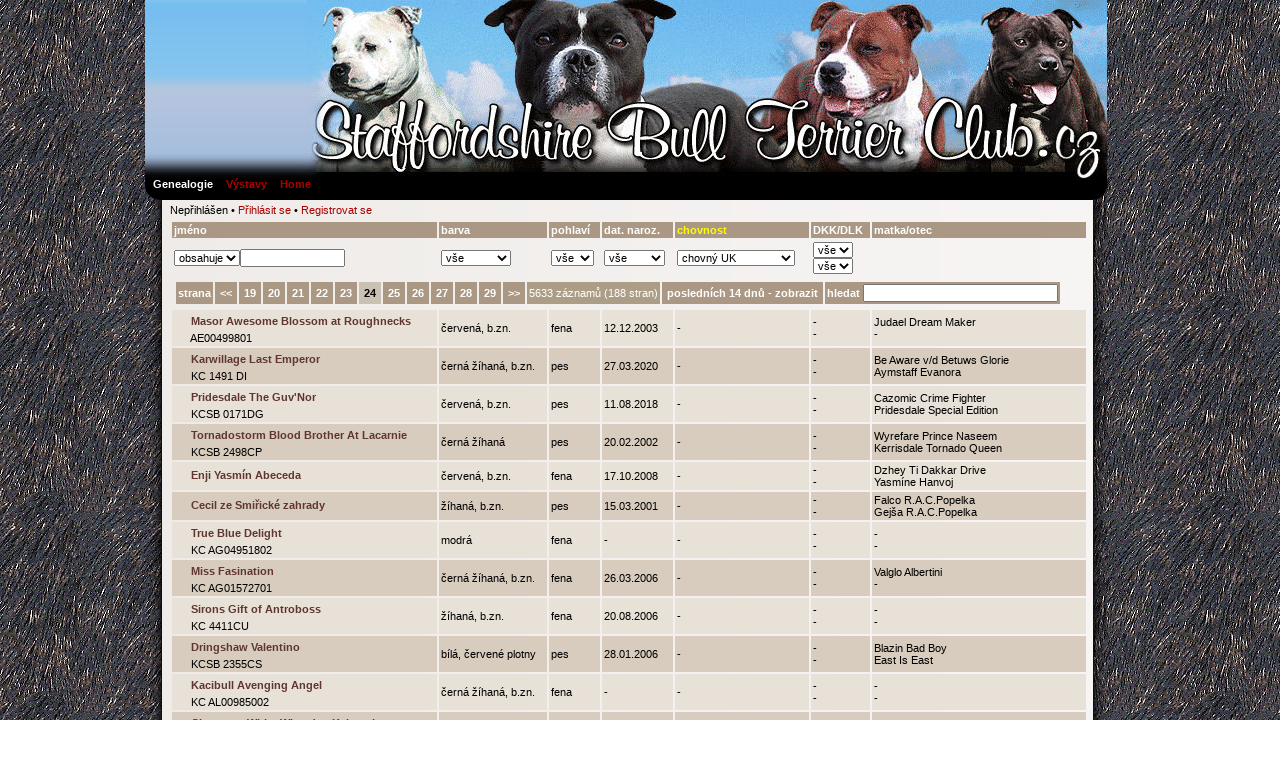

--- FILE ---
content_type: text/html
request_url: https://staffbullclub.cz/genealogie/genealogie.php?amp;amp;topMenu=14&amp;amp;cat=14&amp;amp;action=home&amp;amp;strana=1&amp;amp;gSearch=&amp;amp;gCmku=1&amp;amp;sortBy=Jmeno&amp;amp;gNameT=1&amp;amp;gName=captain%20morgan&amp;amp;gAct=detail&amp;amp;ID=1997&amp;action=home&amp;strana=1&amp;topMenu=14&amp;cat=14&amp;gName=&amp;gSearch=&amp;gCmku=1&amp;sortBy=Jmeno&amp;gAct=detail&amp;ID=1&action=home&strana=1&topMenu=14&cat=14&gName=&gSearch=&gCmku=1&sortBy=Chovnost&gAct=list&gPage=24
body_size: 6380
content:
<!DOCTYPE HTML PUBLIC "-//W3C//DTD HTML 4.01 Transitional//EN">
<html>
	<head>
		<meta http-equiv="content-type" content="text/html; charset=utf-8">
		<meta name="generator" content="PSPad editor, www.pspad.com">
		<title> STAFFORDSHIRE BULL TERRIER genealogie
		</title>
		<link type="text/css" href="css/css.css" rel="stylesheet">
		<link type="text/css" href="css/tableBrowser.css" rel="stylesheet">
		<link type="text/css" href="gen/gen.css" rel="stylesheet">
		<script type="text/javascript" language="JavaScript" src="js/scripts.js"></script>
		<script type="text/javascript" language="JavaScript" src="gen/datePicker.js"></script>
	  <script type="text/javascript" language="JavaScript" src="gen/vName.js"></script>
    <script src="js/jquery-1.7.2.min.js" type="text/javascript"></script>
		<link rel="shortcut icon" href="bull.ico" type="image/x-icon">
		<link rel="icon" href="bull.ico" type="image/x-icon">
		<link rel="stylesheet" href="gen/datePicker.css">
	</head>
	<body >
    <script src="js/largePhotoMyFrame.js" type="text/javascript" language="JavaScript"></script>
        <center>
		<div class="mainPage">
			<!-- konec L:frame -->
			<div class="contentsT">
    				<div class="topMenuFrame">

					<div class="topMenuMain"> 
						<div class="topMenuItem1"><a href="index.php?topMenu=14&amp;cat=14">Genealogie</a></div><div class="topMenuItem0"><a href="index.php?topMenu=16&amp;cat=16">Výstavy</a></div><div class="topMenuItem0"><a href="index.php?topMenu=1&amp;cat=1">Home</a></div>					</div>
					<div class="clear"></div>
					<div class="topMenuAdmin">Nepřihlášen
							&bull;
							<a href="index.php?action=login">Přihlásit se</a>
							&bull;
							<a href="index.php?action=preregister">Registrovat se</a></div>				</div>
    			</div>
			<div class="contentsM">
    				<div class="genList"><table width="100%"><tr><th><span class="sortByThisNo"><a href="index.php?amp;amp;topMenu=14&amp;amp;amp;cat=14&amp;amp;amp;action=home&amp;amp;amp;strana=1&amp;amp;amp;gSearch=&amp;amp;amp;gCmku=1&amp;amp;amp;sortBy=Jmeno&amp;amp;amp;gNameT=1&amp;amp;amp;gName=captain morgan&amp;amp;amp;gAct=detail&amp;amp;amp;ID=1997&amp;amp;action=home&amp;amp;strana=1&amp;amp;topMenu=14&amp;amp;cat=14&amp;amp;gName=&amp;amp;gSearch=&amp;amp;gCmku=1&amp;amp;sortBy=Jmeno&amp;amp;gAct=detail&amp;amp;ID=1&amp;action=home&amp;strana=1&amp;topMenu=14&amp;cat=14&amp;gName=&amp;gSearch=&amp;gCmku=1&amp;gAct=list&amp;gPage=24&amp;sortBy=Jmeno">jméno</a></span><br /></th><th><span class="sortByThisNo"><a href="index.php?amp;amp;topMenu=14&amp;amp;amp;cat=14&amp;amp;amp;action=home&amp;amp;amp;strana=1&amp;amp;amp;gSearch=&amp;amp;amp;gCmku=1&amp;amp;amp;sortBy=Jmeno&amp;amp;amp;gNameT=1&amp;amp;amp;gName=captain morgan&amp;amp;amp;gAct=detail&amp;amp;amp;ID=1997&amp;amp;action=home&amp;amp;strana=1&amp;amp;topMenu=14&amp;amp;cat=14&amp;amp;gName=&amp;amp;gSearch=&amp;amp;gCmku=1&amp;amp;sortBy=Jmeno&amp;amp;gAct=detail&amp;amp;ID=1&amp;action=home&amp;strana=1&amp;topMenu=14&amp;cat=14&amp;gName=&amp;gSearch=&amp;gCmku=1&amp;gAct=list&amp;gPage=24&amp;sortBy=Barva">barva</a></span><br /></th><th><span class="sortByThisNo"><a href="index.php?amp;amp;topMenu=14&amp;amp;amp;cat=14&amp;amp;amp;action=home&amp;amp;amp;strana=1&amp;amp;amp;gSearch=&amp;amp;amp;gCmku=1&amp;amp;amp;sortBy=Jmeno&amp;amp;amp;gNameT=1&amp;amp;amp;gName=captain morgan&amp;amp;amp;gAct=detail&amp;amp;amp;ID=1997&amp;amp;action=home&amp;amp;strana=1&amp;amp;topMenu=14&amp;amp;cat=14&amp;amp;gName=&amp;amp;gSearch=&amp;amp;gCmku=1&amp;amp;sortBy=Jmeno&amp;amp;gAct=detail&amp;amp;ID=1&amp;action=home&amp;strana=1&amp;topMenu=14&amp;cat=14&amp;gName=&amp;gSearch=&amp;gCmku=1&amp;gAct=list&amp;gPage=24&amp;sortBy=Pohlavi">pohlaví</a></span><br /></th><th><span class="sortByThisNo"><a href="index.php?amp;amp;topMenu=14&amp;amp;amp;cat=14&amp;amp;amp;action=home&amp;amp;amp;strana=1&amp;amp;amp;gSearch=&amp;amp;amp;gCmku=1&amp;amp;amp;sortBy=Jmeno&amp;amp;amp;gNameT=1&amp;amp;amp;gName=captain morgan&amp;amp;amp;gAct=detail&amp;amp;amp;ID=1997&amp;amp;action=home&amp;amp;strana=1&amp;amp;topMenu=14&amp;amp;cat=14&amp;amp;gName=&amp;amp;gSearch=&amp;amp;gCmku=1&amp;amp;sortBy=Jmeno&amp;amp;gAct=detail&amp;amp;ID=1&amp;action=home&amp;strana=1&amp;topMenu=14&amp;cat=14&amp;gName=&amp;gSearch=&amp;gCmku=1&amp;gAct=list&amp;gPage=24&amp;sortBy=DatNar">dat. naroz.</a></span></th><th><span class="sortByThisYes"><a href="index.php?amp;amp;topMenu=14&amp;amp;amp;cat=14&amp;amp;amp;action=home&amp;amp;amp;strana=1&amp;amp;amp;gSearch=&amp;amp;amp;gCmku=1&amp;amp;amp;sortBy=Jmeno&amp;amp;amp;gNameT=1&amp;amp;amp;gName=captain morgan&amp;amp;amp;gAct=detail&amp;amp;amp;ID=1997&amp;amp;action=home&amp;amp;strana=1&amp;amp;topMenu=14&amp;amp;cat=14&amp;amp;gName=&amp;amp;gSearch=&amp;amp;gCmku=1&amp;amp;sortBy=Jmeno&amp;amp;gAct=detail&amp;amp;ID=1&amp;action=home&amp;strana=1&amp;topMenu=14&amp;cat=14&amp;gName=&amp;gSearch=&amp;gCmku=1&amp;gAct=list&amp;gPage=24&amp;sortBy=Chovnost">chovnost</a></span><br /></th><th><span class="sortByThisNo"><a href="index.php?amp;amp;topMenu=14&amp;amp;amp;cat=14&amp;amp;amp;action=home&amp;amp;amp;strana=1&amp;amp;amp;gSearch=&amp;amp;amp;gCmku=1&amp;amp;amp;sortBy=Jmeno&amp;amp;amp;gNameT=1&amp;amp;amp;gName=captain morgan&amp;amp;amp;gAct=detail&amp;amp;amp;ID=1997&amp;amp;action=home&amp;amp;strana=1&amp;amp;topMenu=14&amp;amp;cat=14&amp;amp;gName=&amp;amp;gSearch=&amp;amp;gCmku=1&amp;amp;sortBy=Jmeno&amp;amp;gAct=detail&amp;amp;ID=1&amp;action=home&amp;strana=1&amp;topMenu=14&amp;cat=14&amp;gName=&amp;gSearch=&amp;gCmku=1&amp;gAct=list&amp;gPage=24&amp;sortBy=DKK">DKK</a></span>/<span class="sortByThisNo"><a href="index.php?amp;amp;topMenu=14&amp;amp;amp;cat=14&amp;amp;amp;action=home&amp;amp;amp;strana=1&amp;amp;amp;gSearch=&amp;amp;amp;gCmku=1&amp;amp;amp;sortBy=Jmeno&amp;amp;amp;gNameT=1&amp;amp;amp;gName=captain morgan&amp;amp;amp;gAct=detail&amp;amp;amp;ID=1997&amp;amp;action=home&amp;amp;strana=1&amp;amp;topMenu=14&amp;amp;cat=14&amp;amp;gName=&amp;amp;gSearch=&amp;amp;gCmku=1&amp;amp;sortBy=Jmeno&amp;amp;gAct=detail&amp;amp;ID=1&amp;action=home&amp;strana=1&amp;topMenu=14&amp;cat=14&amp;gName=&amp;gSearch=&amp;gCmku=1&amp;gAct=list&amp;gPage=24&amp;sortBy=DLK">DLK</a></span><br /></th><th><span class="sortByThisNo"><a href="index.php?amp;amp;topMenu=14&amp;amp;amp;cat=14&amp;amp;amp;action=home&amp;amp;amp;strana=1&amp;amp;amp;gSearch=&amp;amp;amp;gCmku=1&amp;amp;amp;sortBy=Jmeno&amp;amp;amp;gNameT=1&amp;amp;amp;gName=captain morgan&amp;amp;amp;gAct=detail&amp;amp;amp;ID=1997&amp;amp;action=home&amp;amp;strana=1&amp;amp;topMenu=14&amp;amp;cat=14&amp;amp;gName=&amp;amp;gSearch=&amp;amp;gCmku=1&amp;amp;sortBy=Jmeno&amp;amp;gAct=detail&amp;amp;ID=1&amp;action=home&amp;strana=1&amp;topMenu=14&amp;cat=14&amp;gName=&amp;gSearch=&amp;gCmku=1&amp;gAct=list&amp;gPage=24&amp;sortBy=Matka">matka</a></span>/<span class="sortByThisNo"><a href="index.php?amp;amp;topMenu=14&amp;amp;amp;cat=14&amp;amp;amp;action=home&amp;amp;amp;strana=1&amp;amp;amp;gSearch=&amp;amp;amp;gCmku=1&amp;amp;amp;sortBy=Jmeno&amp;amp;amp;gNameT=1&amp;amp;amp;gName=captain morgan&amp;amp;amp;gAct=detail&amp;amp;amp;ID=1997&amp;amp;action=home&amp;amp;strana=1&amp;amp;topMenu=14&amp;amp;cat=14&amp;amp;gName=&amp;amp;gSearch=&amp;amp;gCmku=1&amp;amp;sortBy=Jmeno&amp;amp;gAct=detail&amp;amp;ID=1&amp;action=home&amp;strana=1&amp;topMenu=14&amp;cat=14&amp;gName=&amp;gSearch=&amp;gCmku=1&amp;gAct=list&amp;gPage=24&amp;sortBy=Otec">otec</a></span><br /></th></tr><tr><td><form action="genealogie.php" method="GET">
	<input type="hidden" name="gPage" value="1">
	<input type="hidden" name="amp;amp;topMenu" value="14">
<input type="hidden" name="amp;amp;cat" value="14">
<input type="hidden" name="amp;amp;action" value="home">
<input type="hidden" name="amp;amp;strana" value="1">
<input type="hidden" name="amp;amp;gSearch" value="">
<input type="hidden" name="amp;amp;gCmku" value="1">
<input type="hidden" name="amp;amp;sortBy" value="Jmeno">
<input type="hidden" name="amp;amp;gNameT" value="1">
<input type="hidden" name="amp;amp;gName" value="captain morgan">
<input type="hidden" name="amp;amp;gAct" value="detail">
<input type="hidden" name="amp;amp;ID" value="1997">
<input type="hidden" name="amp;action" value="home">
<input type="hidden" name="amp;strana" value="1">
<input type="hidden" name="amp;topMenu" value="14">
<input type="hidden" name="amp;cat" value="14">
<input type="hidden" name="amp;gName" value="">
<input type="hidden" name="amp;gSearch" value="">
<input type="hidden" name="amp;gCmku" value="1">
<input type="hidden" name="amp;sortBy" value="Jmeno">
<input type="hidden" name="amp;gAct" value="detail">
<input type="hidden" name="amp;ID" value="1">
<input type="hidden" name="action" value="home">
<input type="hidden" name="strana" value="1">
<input type="hidden" name="topMenu" value="14">
<input type="hidden" name="cat" value="14">
<input type="hidden" name="gSearch" value="">
<input type="hidden" name="gCmku" value="1">
<input type="hidden" name="sortBy" value="Chovnost">
<input type="hidden" name="gAct" value="list">
<select name="gNameT" onChange="this.form.submit();"><option title="obsahuje" alt="obsahuje" value="1" selected>obsahuje</option><option title="začíná" alt="začíná" value="0">začíná</option></select><input type="text" name="gName" size="15" value=""></form></td><td><form action="genealogie.php" method="GET">
	<input type="hidden" name="gPage" value="1">
	<input type="hidden" name="amp;amp;topMenu" value="14">
<input type="hidden" name="amp;amp;cat" value="14">
<input type="hidden" name="amp;amp;action" value="home">
<input type="hidden" name="amp;amp;strana" value="1">
<input type="hidden" name="amp;amp;gSearch" value="">
<input type="hidden" name="amp;amp;gCmku" value="1">
<input type="hidden" name="amp;amp;sortBy" value="Jmeno">
<input type="hidden" name="amp;amp;gNameT" value="1">
<input type="hidden" name="amp;amp;gName" value="captain morgan">
<input type="hidden" name="amp;amp;gAct" value="detail">
<input type="hidden" name="amp;amp;ID" value="1997">
<input type="hidden" name="amp;action" value="home">
<input type="hidden" name="amp;strana" value="1">
<input type="hidden" name="amp;topMenu" value="14">
<input type="hidden" name="amp;cat" value="14">
<input type="hidden" name="amp;gName" value="">
<input type="hidden" name="amp;gSearch" value="">
<input type="hidden" name="amp;gCmku" value="1">
<input type="hidden" name="amp;sortBy" value="Jmeno">
<input type="hidden" name="amp;gAct" value="detail">
<input type="hidden" name="amp;ID" value="1">
<input type="hidden" name="action" value="home">
<input type="hidden" name="strana" value="1">
<input type="hidden" name="topMenu" value="14">
<input type="hidden" name="cat" value="14">
<input type="hidden" name="gName" value="">
<input type="hidden" name="gSearch" value="">
<input type="hidden" name="gCmku" value="1">
<input type="hidden" name="sortBy" value="Chovnost">
<input type="hidden" name="gAct" value="list">
<select name="gBarva" onChange="this.form.submit();" style="width:70px"><option title="vše" alt="vše" value="..." selected>vše</option><option title="bílá" alt="bílá" value="9">bílá</option><option title="bílá, černé plotny" alt="bílá, černé plotny" value="10">bílá, černé plotny</option><option title="bílá, červené plotny" alt="bílá, červené plotny" value="12">bílá, červené plotny</option><option title="bílá, modré plotny" alt="bílá, modré plotny" value="13">bílá, modré plotny</option><option title="bílá, žíhané plotny" alt="bílá, žíhané plotny" value="11">bílá, žíhané plotny</option><option title="Black and tan" alt="Black and tan" value="14">Black and tan</option><option title="černá" alt="černá" value="1">černá</option><option title="černá žíhaná" alt="černá žíhaná" value="22">černá žíhaná</option><option title="černá žíhaná, b.zn." alt="černá žíhaná, b.zn." value="23">černá žíhaná, b.zn.</option><option title="černá, b.zn." alt="černá, b.zn." value="2">černá, b.zn.</option><option title="červená" alt="červená" value="5">červená</option><option title="červená, b.zn." alt="červená, b.zn." value="6">červená, b.zn.</option><option title="Játrová" alt="Játrová" value="15">Játrová</option><option title="modrá" alt="modrá" value="7">modrá</option><option title="modrá žíhaná" alt="modrá žíhaná" value="18">modrá žíhaná</option><option title="modrá žíhaná, b.zn." alt="modrá žíhaná, b.zn." value="19">modrá žíhaná, b.zn.</option><option title="modrá, b.zn." alt="modrá, b.zn." value="8">modrá, b.zn.</option><option title="plavá" alt="plavá" value="20">plavá</option><option title="plavá, b.zn." alt="plavá, b.zn." value="21">plavá, b.zn.</option><option title="žíhaná" alt="žíhaná" value="3">žíhaná</option><option title="žíhaná, b.zn." alt="žíhaná, b.zn." value="4">žíhaná, b.zn.</option></select></form></td><td><form action="genealogie.php" method="GET">
	<input type="hidden" name="gPage" value="1">
	<input type="hidden" name="amp;amp;topMenu" value="14">
<input type="hidden" name="amp;amp;cat" value="14">
<input type="hidden" name="amp;amp;action" value="home">
<input type="hidden" name="amp;amp;strana" value="1">
<input type="hidden" name="amp;amp;gSearch" value="">
<input type="hidden" name="amp;amp;gCmku" value="1">
<input type="hidden" name="amp;amp;sortBy" value="Jmeno">
<input type="hidden" name="amp;amp;gNameT" value="1">
<input type="hidden" name="amp;amp;gName" value="captain morgan">
<input type="hidden" name="amp;amp;gAct" value="detail">
<input type="hidden" name="amp;amp;ID" value="1997">
<input type="hidden" name="amp;action" value="home">
<input type="hidden" name="amp;strana" value="1">
<input type="hidden" name="amp;topMenu" value="14">
<input type="hidden" name="amp;cat" value="14">
<input type="hidden" name="amp;gName" value="">
<input type="hidden" name="amp;gSearch" value="">
<input type="hidden" name="amp;gCmku" value="1">
<input type="hidden" name="amp;sortBy" value="Jmeno">
<input type="hidden" name="amp;gAct" value="detail">
<input type="hidden" name="amp;ID" value="1">
<input type="hidden" name="action" value="home">
<input type="hidden" name="strana" value="1">
<input type="hidden" name="topMenu" value="14">
<input type="hidden" name="cat" value="14">
<input type="hidden" name="gName" value="">
<input type="hidden" name="gSearch" value="">
<input type="hidden" name="gCmku" value="1">
<input type="hidden" name="sortBy" value="Chovnost">
<input type="hidden" name="gAct" value="list">
<select name="gPohlavi" onChange="this.form.submit();"><option title="vše" alt="vše" value="..." selected>vše</option><option title="fena" alt="fena" value="2">fena</option><option title="pes" alt="pes" value="1">pes</option></select></form></td><td><form action="genealogie.php" method="GET">
	<input type="hidden" name="gPage" value="1">
	<input type="hidden" name="amp;amp;topMenu" value="14">
<input type="hidden" name="amp;amp;cat" value="14">
<input type="hidden" name="amp;amp;action" value="home">
<input type="hidden" name="amp;amp;strana" value="1">
<input type="hidden" name="amp;amp;gSearch" value="">
<input type="hidden" name="amp;amp;gCmku" value="1">
<input type="hidden" name="amp;amp;sortBy" value="Jmeno">
<input type="hidden" name="amp;amp;gNameT" value="1">
<input type="hidden" name="amp;amp;gName" value="captain morgan">
<input type="hidden" name="amp;amp;gAct" value="detail">
<input type="hidden" name="amp;amp;ID" value="1997">
<input type="hidden" name="amp;action" value="home">
<input type="hidden" name="amp;strana" value="1">
<input type="hidden" name="amp;topMenu" value="14">
<input type="hidden" name="amp;cat" value="14">
<input type="hidden" name="amp;gName" value="">
<input type="hidden" name="amp;gSearch" value="">
<input type="hidden" name="amp;gCmku" value="1">
<input type="hidden" name="amp;sortBy" value="Jmeno">
<input type="hidden" name="amp;gAct" value="detail">
<input type="hidden" name="amp;ID" value="1">
<input type="hidden" name="action" value="home">
<input type="hidden" name="strana" value="1">
<input type="hidden" name="topMenu" value="14">
<input type="hidden" name="cat" value="14">
<input type="hidden" name="gName" value="">
<input type="hidden" name="gSearch" value="">
<input type="hidden" name="gCmku" value="1">
<input type="hidden" name="sortBy" value="Chovnost">
<input type="hidden" name="gAct" value="list">
<select name="gRok" onChange="this.form.submit();"><option title="vše" alt="vše" value="!!" selected>vše</option><option title="2024" alt="2024" value="2024">2024</option><option title="od 2024" alt="od 2024" value="od2024">od 2024</option><option title="2023" alt="2023" value="2023">2023</option><option title="od 2023" alt="od 2023" value="od2023">od 2023</option><option title="2022" alt="2022" value="2022">2022</option><option title="od 2022" alt="od 2022" value="od2022">od 2022</option><option title="2021" alt="2021" value="2021">2021</option><option title="od 2021" alt="od 2021" value="od2021">od 2021</option><option title="2020" alt="2020" value="2020">2020</option><option title="od 2020" alt="od 2020" value="od2020">od 2020</option><option title="2019" alt="2019" value="2019">2019</option><option title="od 2019" alt="od 2019" value="od2019">od 2019</option><option title="2018" alt="2018" value="2018">2018</option><option title="od 2018" alt="od 2018" value="od2018">od 2018</option><option title="2017" alt="2017" value="2017">2017</option><option title="od 2017" alt="od 2017" value="od2017">od 2017</option><option title="2016" alt="2016" value="2016">2016</option><option title="od 2016" alt="od 2016" value="od2016">od 2016</option><option title="2015" alt="2015" value="2015">2015</option><option title="od 2015" alt="od 2015" value="od2015">od 2015</option><option title="2014" alt="2014" value="2014">2014</option><option title="od 2014" alt="od 2014" value="od2014">od 2014</option><option title="2013" alt="2013" value="2013">2013</option><option title="od 2013" alt="od 2013" value="od2013">od 2013</option><option title="2012" alt="2012" value="2012">2012</option><option title="od 2012" alt="od 2012" value="od2012">od 2012</option><option title="2011" alt="2011" value="2011">2011</option><option title="od 2011" alt="od 2011" value="od2011">od 2011</option><option title="2010" alt="2010" value="2010">2010</option><option title="od 2010" alt="od 2010" value="od2010">od 2010</option><option title="2009" alt="2009" value="2009">2009</option><option title="od 2009" alt="od 2009" value="od2009">od 2009</option><option title="2008" alt="2008" value="2008">2008</option><option title="od 2008" alt="od 2008" value="od2008">od 2008</option><option title="2007" alt="2007" value="2007">2007</option><option title="od 2007" alt="od 2007" value="od2007">od 2007</option><option title="2006" alt="2006" value="2006">2006</option><option title="od 2006" alt="od 2006" value="od2006">od 2006</option><option title="2005" alt="2005" value="2005">2005</option><option title="od 2005" alt="od 2005" value="od2005">od 2005</option><option title="2004" alt="2004" value="2004">2004</option><option title="od 2004" alt="od 2004" value="od2004">od 2004</option><option title="2003" alt="2003" value="2003">2003</option><option title="od 2003" alt="od 2003" value="od2003">od 2003</option><option title="2002" alt="2002" value="2002">2002</option><option title="od 2002" alt="od 2002" value="od2002">od 2002</option><option title="2001" alt="2001" value="2001">2001</option><option title="od 2001" alt="od 2001" value="od2001">od 2001</option><option title="2000" alt="2000" value="2000">2000</option><option title="od 2000" alt="od 2000" value="od2000">od 2000</option><option title="1999" alt="1999" value="1999">1999</option><option title="od 1999" alt="od 1999" value="od1999">od 1999</option><option title="1998" alt="1998" value="1998">1998</option><option title="od 1998" alt="od 1998" value="od1998">od 1998</option><option title="1997" alt="1997" value="1997">1997</option><option title="od 1997" alt="od 1997" value="od1997">od 1997</option><option title="1996" alt="1996" value="1996">1996</option><option title="od 1996" alt="od 1996" value="od1996">od 1996</option><option title="1995" alt="1995" value="1995">1995</option><option title="od 1995" alt="od 1995" value="od1995">od 1995</option><option title="1994" alt="1994" value="1994">1994</option><option title="od 1994" alt="od 1994" value="od1994">od 1994</option><option title="1993" alt="1993" value="1993">1993</option><option title="od 1993" alt="od 1993" value="od1993">od 1993</option><option title="1992" alt="1992" value="1992">1992</option><option title="od 1992" alt="od 1992" value="od1992">od 1992</option><option title="1991" alt="1991" value="1991">1991</option><option title="od 1991" alt="od 1991" value="od1991">od 1991</option><option title="1990" alt="1990" value="1990">1990</option><option title="od 1990" alt="od 1990" value="od1990">od 1990</option><option title="1989" alt="1989" value="1989">1989</option><option title="od 1989" alt="od 1989" value="od1989">od 1989</option><option title="1985" alt="1985" value="1985">1985</option><option title="od 1985" alt="od 1985" value="od1985">od 1985</option><option title="0215" alt="0215" value="0215">0215</option><option title="od 0215" alt="od 0215" value="od0215">od 0215</option><option title="0000" alt="0000" value="0000">0000</option><option title="od 0000" alt="od 0000" value="od0000">od 0000</option></select></form></td><td><form action="genealogie.php" method="GET">
	<input type="hidden" name="gPage" value="1">
	<input type="hidden" name="amp;amp;topMenu" value="14">
<input type="hidden" name="amp;amp;cat" value="14">
<input type="hidden" name="amp;amp;action" value="home">
<input type="hidden" name="amp;amp;strana" value="1">
<input type="hidden" name="amp;amp;gSearch" value="">
<input type="hidden" name="amp;amp;gCmku" value="1">
<input type="hidden" name="amp;amp;sortBy" value="Jmeno">
<input type="hidden" name="amp;amp;gNameT" value="1">
<input type="hidden" name="amp;amp;gName" value="captain morgan">
<input type="hidden" name="amp;amp;gAct" value="detail">
<input type="hidden" name="amp;amp;ID" value="1997">
<input type="hidden" name="amp;action" value="home">
<input type="hidden" name="amp;strana" value="1">
<input type="hidden" name="amp;topMenu" value="14">
<input type="hidden" name="amp;cat" value="14">
<input type="hidden" name="amp;gName" value="">
<input type="hidden" name="amp;gSearch" value="">
<input type="hidden" name="amp;gCmku" value="1">
<input type="hidden" name="amp;sortBy" value="Jmeno">
<input type="hidden" name="amp;gAct" value="detail">
<input type="hidden" name="amp;ID" value="1">
<input type="hidden" name="action" value="home">
<input type="hidden" name="strana" value="1">
<input type="hidden" name="topMenu" value="14">
<input type="hidden" name="cat" value="14">
<input type="hidden" name="gName" value="">
<input type="hidden" name="gSearch" value="">
<input type="hidden" name="gCmku" value="1">
<input type="hidden" name="sortBy" value="Chovnost">
<input type="hidden" name="gAct" value="list">
<select name="gChovnost" onChange="this.form.submit();"><option title="vše" alt="vše" value="..." selected>vše</option><option title="chovný" alt="chovný" value="5">chovný</option><option title="chovný AT" alt="chovný AT" value="10">chovný AT</option><option title="chovný CZ" alt="chovný CZ" value="2">chovný CZ</option><option title="chovný DK" alt="chovný DK" value="21">chovný DK</option><option title="chovný ESP" alt="chovný ESP" value="18">chovný ESP</option><option title="chovný FIN" alt="chovný FIN" value="20">chovný FIN</option><option title="chovný FR" alt="chovný FR" value="12">chovný FR</option><option title="chovný GE" alt="chovný GE" value="15">chovný GE</option><option title="chovný HU" alt="chovný HU" value="9">chovný HU</option><option title="chovný CH" alt="chovný CH" value="19">chovný CH</option><option title="chovný IRL" alt="chovný IRL" value="13">chovný IRL</option><option title="chovný IT" alt="chovný IT" value="17">chovný IT</option><option title="chovný NL" alt="chovný NL" value="11">chovný NL</option><option title="chovný PL" alt="chovný PL" value="4">chovný PL</option><option title="chovný RO" alt="chovný RO" value="22">chovný RO</option><option title="chovný RU" alt="chovný RU" value="8">chovný RU</option><option title="chovný SK" alt="chovný SK" value="3">chovný SK</option><option title="chovný SLO" alt="chovný SLO" value="14">chovný SLO</option><option title="chovný SWE" alt="chovný SWE" value="16">chovný SWE</option><option title="chovný UA" alt="chovný UA" value="24">chovný UA</option><option title="chovný UK" alt="chovný UK" value="0" selected>chovný UK</option><option title="chovný USA" alt="chovný USA" value="23">chovný USA</option><option title="miláček" alt="miláček" value="1">miláček</option><option title="ukončená chovnost" alt="ukončená chovnost" value="6">ukončená chovnost</option><option title="zatím neuchovněný" alt="zatím neuchovněný" value="7">zatím neuchovněný</option></select></form></td><td><form action="genealogie.php" method="GET">
	<input type="hidden" name="gPage" value="1">
	<input type="hidden" name="amp;amp;topMenu" value="14">
<input type="hidden" name="amp;amp;cat" value="14">
<input type="hidden" name="amp;amp;action" value="home">
<input type="hidden" name="amp;amp;strana" value="1">
<input type="hidden" name="amp;amp;gSearch" value="">
<input type="hidden" name="amp;amp;gCmku" value="1">
<input type="hidden" name="amp;amp;sortBy" value="Jmeno">
<input type="hidden" name="amp;amp;gNameT" value="1">
<input type="hidden" name="amp;amp;gName" value="captain morgan">
<input type="hidden" name="amp;amp;gAct" value="detail">
<input type="hidden" name="amp;amp;ID" value="1997">
<input type="hidden" name="amp;action" value="home">
<input type="hidden" name="amp;strana" value="1">
<input type="hidden" name="amp;topMenu" value="14">
<input type="hidden" name="amp;cat" value="14">
<input type="hidden" name="amp;gName" value="">
<input type="hidden" name="amp;gSearch" value="">
<input type="hidden" name="amp;gCmku" value="1">
<input type="hidden" name="amp;sortBy" value="Jmeno">
<input type="hidden" name="amp;gAct" value="detail">
<input type="hidden" name="amp;ID" value="1">
<input type="hidden" name="action" value="home">
<input type="hidden" name="strana" value="1">
<input type="hidden" name="topMenu" value="14">
<input type="hidden" name="cat" value="14">
<input type="hidden" name="gName" value="">
<input type="hidden" name="gSearch" value="">
<input type="hidden" name="gCmku" value="1">
<input type="hidden" name="sortBy" value="Chovnost">
<input type="hidden" name="gAct" value="list">
<select name="gDKK" onChange="this.form.submit();"><option title="vše" alt="vše" value="..." selected>vše</option><option title="A" alt="A" value="A">A</option><option title="B" alt="B" value="B">B</option><option title="C" alt="C" value="C">C</option><option title="D" alt="D" value="D">D</option><option title="E" alt="E" value="E">E</option></select></form><form action="genealogie.php" method="GET">
	<input type="hidden" name="gPage" value="1">
	<input type="hidden" name="amp;amp;topMenu" value="14">
<input type="hidden" name="amp;amp;cat" value="14">
<input type="hidden" name="amp;amp;action" value="home">
<input type="hidden" name="amp;amp;strana" value="1">
<input type="hidden" name="amp;amp;gSearch" value="">
<input type="hidden" name="amp;amp;gCmku" value="1">
<input type="hidden" name="amp;amp;sortBy" value="Jmeno">
<input type="hidden" name="amp;amp;gNameT" value="1">
<input type="hidden" name="amp;amp;gName" value="captain morgan">
<input type="hidden" name="amp;amp;gAct" value="detail">
<input type="hidden" name="amp;amp;ID" value="1997">
<input type="hidden" name="amp;action" value="home">
<input type="hidden" name="amp;strana" value="1">
<input type="hidden" name="amp;topMenu" value="14">
<input type="hidden" name="amp;cat" value="14">
<input type="hidden" name="amp;gName" value="">
<input type="hidden" name="amp;gSearch" value="">
<input type="hidden" name="amp;gCmku" value="1">
<input type="hidden" name="amp;sortBy" value="Jmeno">
<input type="hidden" name="amp;gAct" value="detail">
<input type="hidden" name="amp;ID" value="1">
<input type="hidden" name="action" value="home">
<input type="hidden" name="strana" value="1">
<input type="hidden" name="topMenu" value="14">
<input type="hidden" name="cat" value="14">
<input type="hidden" name="gName" value="">
<input type="hidden" name="gSearch" value="">
<input type="hidden" name="gCmku" value="1">
<input type="hidden" name="sortBy" value="Chovnost">
<input type="hidden" name="gAct" value="list">
<select name="gDLK" onChange="this.form.submit();"><option title="vše" alt="vše" value="..." selected>vše</option><option title="0/0" alt="0/0" value="1">0/0</option><option title="1" alt="1" value="2">1</option><option title="2" alt="2" value="3">2</option><option title="3" alt="3" value="4">3</option></select></form></td><td>&nbsp;</td></tr><tr><td colspan="9"><table class="navi" border="0"><tr><th>strana</td><td><a href="genealogie.php?amp;amp;topMenu=14&amp;amp;amp;cat=14&amp;amp;amp;action=home&amp;amp;amp;strana=1&amp;amp;amp;gSearch=&amp;amp;amp;gCmku=1&amp;amp;amp;sortBy=Jmeno&amp;amp;amp;gNameT=1&amp;amp;amp;gName=captain morgan&amp;amp;amp;gAct=detail&amp;amp;amp;ID=1997&amp;amp;action=home&amp;amp;strana=1&amp;amp;topMenu=14&amp;amp;cat=14&amp;amp;gName=&amp;amp;gSearch=&amp;amp;gCmku=1&amp;amp;sortBy=Jmeno&amp;amp;gAct=detail&amp;amp;ID=1&amp;action=home&amp;strana=1&amp;topMenu=14&amp;cat=14&amp;gName=&amp;gSearch=&amp;gCmku=1&amp;sortBy=Chovnost&amp;gAct=list&amp;gPage=1">&nbsp;&lt;&lt;&nbsp;</a></td><td><a href="genealogie.php?amp;amp;topMenu=14&amp;amp;amp;cat=14&amp;amp;amp;action=home&amp;amp;amp;strana=1&amp;amp;amp;gSearch=&amp;amp;amp;gCmku=1&amp;amp;amp;sortBy=Jmeno&amp;amp;amp;gNameT=1&amp;amp;amp;gName=captain morgan&amp;amp;amp;gAct=detail&amp;amp;amp;ID=1997&amp;amp;action=home&amp;amp;strana=1&amp;amp;topMenu=14&amp;amp;cat=14&amp;amp;gName=&amp;amp;gSearch=&amp;amp;gCmku=1&amp;amp;sortBy=Jmeno&amp;amp;gAct=detail&amp;amp;ID=1&amp;action=home&amp;strana=1&amp;topMenu=14&amp;cat=14&amp;gName=&amp;gSearch=&amp;gCmku=1&amp;sortBy=Chovnost&amp;gAct=list&amp;gPage=19">&nbsp;19&nbsp;</a></td><td><a href="genealogie.php?amp;amp;topMenu=14&amp;amp;amp;cat=14&amp;amp;amp;action=home&amp;amp;amp;strana=1&amp;amp;amp;gSearch=&amp;amp;amp;gCmku=1&amp;amp;amp;sortBy=Jmeno&amp;amp;amp;gNameT=1&amp;amp;amp;gName=captain morgan&amp;amp;amp;gAct=detail&amp;amp;amp;ID=1997&amp;amp;action=home&amp;amp;strana=1&amp;amp;topMenu=14&amp;amp;cat=14&amp;amp;gName=&amp;amp;gSearch=&amp;amp;gCmku=1&amp;amp;sortBy=Jmeno&amp;amp;gAct=detail&amp;amp;ID=1&amp;action=home&amp;strana=1&amp;topMenu=14&amp;cat=14&amp;gName=&amp;gSearch=&amp;gCmku=1&amp;sortBy=Chovnost&amp;gAct=list&amp;gPage=20">&nbsp;20&nbsp;</a></td><td><a href="genealogie.php?amp;amp;topMenu=14&amp;amp;amp;cat=14&amp;amp;amp;action=home&amp;amp;amp;strana=1&amp;amp;amp;gSearch=&amp;amp;amp;gCmku=1&amp;amp;amp;sortBy=Jmeno&amp;amp;amp;gNameT=1&amp;amp;amp;gName=captain morgan&amp;amp;amp;gAct=detail&amp;amp;amp;ID=1997&amp;amp;action=home&amp;amp;strana=1&amp;amp;topMenu=14&amp;amp;cat=14&amp;amp;gName=&amp;amp;gSearch=&amp;amp;gCmku=1&amp;amp;sortBy=Jmeno&amp;amp;gAct=detail&amp;amp;ID=1&amp;action=home&amp;strana=1&amp;topMenu=14&amp;cat=14&amp;gName=&amp;gSearch=&amp;gCmku=1&amp;sortBy=Chovnost&amp;gAct=list&amp;gPage=21">&nbsp;21&nbsp;</a></td><td><a href="genealogie.php?amp;amp;topMenu=14&amp;amp;amp;cat=14&amp;amp;amp;action=home&amp;amp;amp;strana=1&amp;amp;amp;gSearch=&amp;amp;amp;gCmku=1&amp;amp;amp;sortBy=Jmeno&amp;amp;amp;gNameT=1&amp;amp;amp;gName=captain morgan&amp;amp;amp;gAct=detail&amp;amp;amp;ID=1997&amp;amp;action=home&amp;amp;strana=1&amp;amp;topMenu=14&amp;amp;cat=14&amp;amp;gName=&amp;amp;gSearch=&amp;amp;gCmku=1&amp;amp;sortBy=Jmeno&amp;amp;gAct=detail&amp;amp;ID=1&amp;action=home&amp;strana=1&amp;topMenu=14&amp;cat=14&amp;gName=&amp;gSearch=&amp;gCmku=1&amp;sortBy=Chovnost&amp;gAct=list&amp;gPage=22">&nbsp;22&nbsp;</a></td><td><a href="genealogie.php?amp;amp;topMenu=14&amp;amp;amp;cat=14&amp;amp;amp;action=home&amp;amp;amp;strana=1&amp;amp;amp;gSearch=&amp;amp;amp;gCmku=1&amp;amp;amp;sortBy=Jmeno&amp;amp;amp;gNameT=1&amp;amp;amp;gName=captain morgan&amp;amp;amp;gAct=detail&amp;amp;amp;ID=1997&amp;amp;action=home&amp;amp;strana=1&amp;amp;topMenu=14&amp;amp;cat=14&amp;amp;gName=&amp;amp;gSearch=&amp;amp;gCmku=1&amp;amp;sortBy=Jmeno&amp;amp;gAct=detail&amp;amp;ID=1&amp;action=home&amp;strana=1&amp;topMenu=14&amp;cat=14&amp;gName=&amp;gSearch=&amp;gCmku=1&amp;sortBy=Chovnost&amp;gAct=list&amp;gPage=23">&nbsp;23&nbsp;</a></td><th style="background:#CAC1B2;color:#000000">&nbsp;24&nbsp;</td><td><a href="genealogie.php?amp;amp;topMenu=14&amp;amp;amp;cat=14&amp;amp;amp;action=home&amp;amp;amp;strana=1&amp;amp;amp;gSearch=&amp;amp;amp;gCmku=1&amp;amp;amp;sortBy=Jmeno&amp;amp;amp;gNameT=1&amp;amp;amp;gName=captain morgan&amp;amp;amp;gAct=detail&amp;amp;amp;ID=1997&amp;amp;action=home&amp;amp;strana=1&amp;amp;topMenu=14&amp;amp;cat=14&amp;amp;gName=&amp;amp;gSearch=&amp;amp;gCmku=1&amp;amp;sortBy=Jmeno&amp;amp;gAct=detail&amp;amp;ID=1&amp;action=home&amp;strana=1&amp;topMenu=14&amp;cat=14&amp;gName=&amp;gSearch=&amp;gCmku=1&amp;sortBy=Chovnost&amp;gAct=list&amp;gPage=25">&nbsp;25&nbsp;</a></td><td><a href="genealogie.php?amp;amp;topMenu=14&amp;amp;amp;cat=14&amp;amp;amp;action=home&amp;amp;amp;strana=1&amp;amp;amp;gSearch=&amp;amp;amp;gCmku=1&amp;amp;amp;sortBy=Jmeno&amp;amp;amp;gNameT=1&amp;amp;amp;gName=captain morgan&amp;amp;amp;gAct=detail&amp;amp;amp;ID=1997&amp;amp;action=home&amp;amp;strana=1&amp;amp;topMenu=14&amp;amp;cat=14&amp;amp;gName=&amp;amp;gSearch=&amp;amp;gCmku=1&amp;amp;sortBy=Jmeno&amp;amp;gAct=detail&amp;amp;ID=1&amp;action=home&amp;strana=1&amp;topMenu=14&amp;cat=14&amp;gName=&amp;gSearch=&amp;gCmku=1&amp;sortBy=Chovnost&amp;gAct=list&amp;gPage=26">&nbsp;26&nbsp;</a></td><td><a href="genealogie.php?amp;amp;topMenu=14&amp;amp;amp;cat=14&amp;amp;amp;action=home&amp;amp;amp;strana=1&amp;amp;amp;gSearch=&amp;amp;amp;gCmku=1&amp;amp;amp;sortBy=Jmeno&amp;amp;amp;gNameT=1&amp;amp;amp;gName=captain morgan&amp;amp;amp;gAct=detail&amp;amp;amp;ID=1997&amp;amp;action=home&amp;amp;strana=1&amp;amp;topMenu=14&amp;amp;cat=14&amp;amp;gName=&amp;amp;gSearch=&amp;amp;gCmku=1&amp;amp;sortBy=Jmeno&amp;amp;gAct=detail&amp;amp;ID=1&amp;action=home&amp;strana=1&amp;topMenu=14&amp;cat=14&amp;gName=&amp;gSearch=&amp;gCmku=1&amp;sortBy=Chovnost&amp;gAct=list&amp;gPage=27">&nbsp;27&nbsp;</a></td><td><a href="genealogie.php?amp;amp;topMenu=14&amp;amp;amp;cat=14&amp;amp;amp;action=home&amp;amp;amp;strana=1&amp;amp;amp;gSearch=&amp;amp;amp;gCmku=1&amp;amp;amp;sortBy=Jmeno&amp;amp;amp;gNameT=1&amp;amp;amp;gName=captain morgan&amp;amp;amp;gAct=detail&amp;amp;amp;ID=1997&amp;amp;action=home&amp;amp;strana=1&amp;amp;topMenu=14&amp;amp;cat=14&amp;amp;gName=&amp;amp;gSearch=&amp;amp;gCmku=1&amp;amp;sortBy=Jmeno&amp;amp;gAct=detail&amp;amp;ID=1&amp;action=home&amp;strana=1&amp;topMenu=14&amp;cat=14&amp;gName=&amp;gSearch=&amp;gCmku=1&amp;sortBy=Chovnost&amp;gAct=list&amp;gPage=28">&nbsp;28&nbsp;</a></td><td><a href="genealogie.php?amp;amp;topMenu=14&amp;amp;amp;cat=14&amp;amp;amp;action=home&amp;amp;amp;strana=1&amp;amp;amp;gSearch=&amp;amp;amp;gCmku=1&amp;amp;amp;sortBy=Jmeno&amp;amp;amp;gNameT=1&amp;amp;amp;gName=captain morgan&amp;amp;amp;gAct=detail&amp;amp;amp;ID=1997&amp;amp;action=home&amp;amp;strana=1&amp;amp;topMenu=14&amp;amp;cat=14&amp;amp;gName=&amp;amp;gSearch=&amp;amp;gCmku=1&amp;amp;sortBy=Jmeno&amp;amp;gAct=detail&amp;amp;ID=1&amp;action=home&amp;strana=1&amp;topMenu=14&amp;cat=14&amp;gName=&amp;gSearch=&amp;gCmku=1&amp;sortBy=Chovnost&amp;gAct=list&amp;gPage=29">&nbsp;29&nbsp;</a></td><td><a href="genealogie.php?amp;amp;topMenu=14&amp;amp;amp;cat=14&amp;amp;amp;action=home&amp;amp;amp;strana=1&amp;amp;amp;gSearch=&amp;amp;amp;gCmku=1&amp;amp;amp;sortBy=Jmeno&amp;amp;amp;gNameT=1&amp;amp;amp;gName=captain morgan&amp;amp;amp;gAct=detail&amp;amp;amp;ID=1997&amp;amp;action=home&amp;amp;strana=1&amp;amp;topMenu=14&amp;amp;cat=14&amp;amp;gName=&amp;amp;gSearch=&amp;amp;gCmku=1&amp;amp;sortBy=Jmeno&amp;amp;gAct=detail&amp;amp;ID=1&amp;action=home&amp;strana=1&amp;topMenu=14&amp;cat=14&amp;gName=&amp;gSearch=&amp;gCmku=1&amp;sortBy=Chovnost&amp;gAct=list&amp;gPage=188">&nbsp;&gt;&gt;&nbsp;</a></td><td style="background:#AC9E86"> 5633 záznamů (188 stran)</td><th>&nbsp;posledních 14 dnů - <a href="genealogie.php?amp;amp;topMenu=14&amp;amp;amp;cat=14&amp;amp;amp;action=home&amp;amp;amp;strana=1&amp;amp;amp;gSearch=&amp;amp;amp;gCmku=1&amp;amp;amp;sortBy=Jmeno&amp;amp;amp;gNameT=1&amp;amp;amp;gName=captain morgan&amp;amp;amp;gAct=detail&amp;amp;amp;ID=1997&amp;amp;action=home&amp;amp;strana=1&amp;amp;topMenu=14&amp;amp;cat=14&amp;amp;gName=&amp;amp;gSearch=&amp;amp;gCmku=1&amp;amp;sortBy=Jmeno&amp;amp;gAct=detail&amp;amp;ID=1&amp;action=home&amp;strana=1&amp;topMenu=14&amp;cat=14&amp;gName=&amp;gSearch=&amp;gCmku=1&amp;sortBy=Chovnost&amp;gAct=list&amp;gPage=24&amp;gLast=1">zobrazit</a>&nbsp;</td><th><form action="genealogie.php" method="GET">
	<input type="hidden" name="gPage" value="1">
	<input type="hidden" name="amp;amp;topMenu" value="14">
<input type="hidden" name="amp;amp;cat" value="14">
<input type="hidden" name="amp;amp;action" value="home">
<input type="hidden" name="amp;amp;strana" value="1">
<input type="hidden" name="amp;amp;gSearch" value="">
<input type="hidden" name="amp;amp;gCmku" value="1">
<input type="hidden" name="amp;amp;sortBy" value="Jmeno">
<input type="hidden" name="amp;amp;gNameT" value="1">
<input type="hidden" name="amp;amp;gName" value="captain morgan">
<input type="hidden" name="amp;amp;gAct" value="detail">
<input type="hidden" name="amp;amp;ID" value="1997">
<input type="hidden" name="amp;action" value="home">
<input type="hidden" name="amp;strana" value="1">
<input type="hidden" name="amp;topMenu" value="14">
<input type="hidden" name="amp;cat" value="14">
<input type="hidden" name="amp;gName" value="">
<input type="hidden" name="amp;gSearch" value="">
<input type="hidden" name="amp;gCmku" value="1">
<input type="hidden" name="amp;sortBy" value="Jmeno">
<input type="hidden" name="amp;gAct" value="detail">
<input type="hidden" name="amp;ID" value="1">
<input type="hidden" name="action" value="home">
<input type="hidden" name="strana" value="1">
<input type="hidden" name="topMenu" value="14">
<input type="hidden" name="cat" value="14">
<input type="hidden" name="gName" value="">
<input type="hidden" name="gCmku" value="1">
<input type="hidden" name="sortBy" value="Chovnost">
<input type="hidden" name="gAct" value="list">
hledat <input type="text" name="gSearch" size="30" value=""></form></th></tr>
		</table><tr class="tr1"><td nowrap><img src="gen/shim.gif" width="14" height="20" align="absmiddle"> <a href="genealogie.php?amp;amp;topMenu=14&amp;amp;amp;cat=14&amp;amp;amp;action=home&amp;amp;amp;strana=1&amp;amp;amp;gSearch=&amp;amp;amp;gCmku=1&amp;amp;amp;sortBy=Jmeno&amp;amp;amp;gNameT=1&amp;amp;amp;gName=captain morgan&amp;amp;amp;gAct=detail&amp;amp;amp;ID=1997&amp;amp;action=home&amp;amp;strana=1&amp;amp;topMenu=14&amp;amp;cat=14&amp;amp;gName=&amp;amp;gSearch=&amp;amp;gCmku=1&amp;amp;sortBy=Jmeno&amp;amp;gAct=detail&amp;amp;ID=1&amp;action=home&amp;strana=1&amp;topMenu=14&amp;cat=14&amp;gName=&amp;gSearch=&amp;gCmku=1&amp;sortBy=Chovnost&amp;gPage=24&amp;gAct=detail&amp;ID=4997">Masor Awesome Blossom at Roughnecks</a><br><img src="gen/shim.gif" width="14" height="2" align="absmiddle"> AE00499801</td><td >červená, b.zn.</td><td >fena</td><td >12.12.2003</td><td >-</td><td >-<br>-</td><td >Judael Dream Maker<br>-</td></tr><tr class="tr2"><td nowrap><img src="gen/shim.gif" width="14" height="20" align="absmiddle"> <a href="genealogie.php?amp;amp;topMenu=14&amp;amp;amp;cat=14&amp;amp;amp;action=home&amp;amp;amp;strana=1&amp;amp;amp;gSearch=&amp;amp;amp;gCmku=1&amp;amp;amp;sortBy=Jmeno&amp;amp;amp;gNameT=1&amp;amp;amp;gName=captain morgan&amp;amp;amp;gAct=detail&amp;amp;amp;ID=1997&amp;amp;action=home&amp;amp;strana=1&amp;amp;topMenu=14&amp;amp;cat=14&amp;amp;gName=&amp;amp;gSearch=&amp;amp;gCmku=1&amp;amp;sortBy=Jmeno&amp;amp;gAct=detail&amp;amp;ID=1&amp;action=home&amp;strana=1&amp;topMenu=14&amp;cat=14&amp;gName=&amp;gSearch=&amp;gCmku=1&amp;sortBy=Chovnost&amp;gPage=24&amp;gAct=detail&amp;ID=5793">Karwillage Last Emperor</a><br><img src="gen/shim.gif" width="14" height="2" align="absmiddle"> KC 1491 DI</td><td >černá žíhaná, b.zn.</td><td >pes</td><td >27.03.2020</td><td >-</td><td >-<br>-</td><td >Be Aware v/d Betuws Glorie<br>Aymstaff Evanora</td></tr><tr class="tr1"><td nowrap><img src="gen/shim.gif" width="14" height="20" align="absmiddle"> <a href="genealogie.php?amp;amp;topMenu=14&amp;amp;amp;cat=14&amp;amp;amp;action=home&amp;amp;amp;strana=1&amp;amp;amp;gSearch=&amp;amp;amp;gCmku=1&amp;amp;amp;sortBy=Jmeno&amp;amp;amp;gNameT=1&amp;amp;amp;gName=captain morgan&amp;amp;amp;gAct=detail&amp;amp;amp;ID=1997&amp;amp;action=home&amp;amp;strana=1&amp;amp;topMenu=14&amp;amp;cat=14&amp;amp;gName=&amp;amp;gSearch=&amp;amp;gCmku=1&amp;amp;sortBy=Jmeno&amp;amp;gAct=detail&amp;amp;ID=1&amp;action=home&amp;strana=1&amp;topMenu=14&amp;cat=14&amp;gName=&amp;gSearch=&amp;gCmku=1&amp;sortBy=Chovnost&amp;gPage=24&amp;gAct=detail&amp;ID=5421">Pridesdale The Guv'Nor</a><br><img src="gen/shim.gif" width="14" height="2" align="absmiddle"> KCSB 0171DG</td><td >červená, b.zn.</td><td >pes</td><td >11.08.2018</td><td >-</td><td >-<br>-</td><td >Cazomic Crime Fighter<br>Pridesdale Special Edition</td></tr><tr class="tr2"><td nowrap><img src="gen/shim.gif" width="14" height="20" align="absmiddle"> <a href="genealogie.php?amp;amp;topMenu=14&amp;amp;amp;cat=14&amp;amp;amp;action=home&amp;amp;amp;strana=1&amp;amp;amp;gSearch=&amp;amp;amp;gCmku=1&amp;amp;amp;sortBy=Jmeno&amp;amp;amp;gNameT=1&amp;amp;amp;gName=captain morgan&amp;amp;amp;gAct=detail&amp;amp;amp;ID=1997&amp;amp;action=home&amp;amp;strana=1&amp;amp;topMenu=14&amp;amp;cat=14&amp;amp;gName=&amp;amp;gSearch=&amp;amp;gCmku=1&amp;amp;sortBy=Jmeno&amp;amp;gAct=detail&amp;amp;ID=1&amp;action=home&amp;strana=1&amp;topMenu=14&amp;cat=14&amp;gName=&amp;gSearch=&amp;gCmku=1&amp;sortBy=Chovnost&amp;gPage=24&amp;gAct=detail&amp;ID=5796">Tornadostorm Blood Brother At Lacarnie</a><br><img src="gen/shim.gif" width="14" height="2" align="absmiddle"> KCSB 2498CP</td><td >černá žíhaná</td><td >pes</td><td >20.02.2002</td><td >-</td><td >-<br>-</td><td >Wyrefare Prince Naseem<br>Kerrisdale Tornado Queen</td></tr><tr class="tr1"><td nowrap><img src="gen/shim.gif" width="14" height="20" align="absmiddle"> <a href="genealogie.php?amp;amp;topMenu=14&amp;amp;amp;cat=14&amp;amp;amp;action=home&amp;amp;amp;strana=1&amp;amp;amp;gSearch=&amp;amp;amp;gCmku=1&amp;amp;amp;sortBy=Jmeno&amp;amp;amp;gNameT=1&amp;amp;amp;gName=captain morgan&amp;amp;amp;gAct=detail&amp;amp;amp;ID=1997&amp;amp;action=home&amp;amp;strana=1&amp;amp;topMenu=14&amp;amp;cat=14&amp;amp;gName=&amp;amp;gSearch=&amp;amp;gCmku=1&amp;amp;sortBy=Jmeno&amp;amp;gAct=detail&amp;amp;ID=1&amp;action=home&amp;strana=1&amp;topMenu=14&amp;cat=14&amp;gName=&amp;gSearch=&amp;gCmku=1&amp;sortBy=Chovnost&amp;gPage=24&amp;gAct=detail&amp;ID=865">Enji Yasmín Abeceda</a></td><td >červená, b.zn.</td><td >fena</td><td >17.10.2008</td><td >-</td><td >-<br>-</td><td >Dzhey Ti Dakkar Drive<br>Yasmíne Hanvoj</td></tr><tr class="tr2"><td nowrap><img src="gen/shim.gif" width="14" height="20" align="absmiddle"> <a href="genealogie.php?amp;amp;topMenu=14&amp;amp;amp;cat=14&amp;amp;amp;action=home&amp;amp;amp;strana=1&amp;amp;amp;gSearch=&amp;amp;amp;gCmku=1&amp;amp;amp;sortBy=Jmeno&amp;amp;amp;gNameT=1&amp;amp;amp;gName=captain morgan&amp;amp;amp;gAct=detail&amp;amp;amp;ID=1997&amp;amp;action=home&amp;amp;strana=1&amp;amp;topMenu=14&amp;amp;cat=14&amp;amp;gName=&amp;amp;gSearch=&amp;amp;gCmku=1&amp;amp;sortBy=Jmeno&amp;amp;gAct=detail&amp;amp;ID=1&amp;action=home&amp;strana=1&amp;topMenu=14&amp;cat=14&amp;gName=&amp;gSearch=&amp;gCmku=1&amp;sortBy=Chovnost&amp;gPage=24&amp;gAct=detail&amp;ID=154">Cecil ze Smiřické zahrady</a></td><td >žíhaná, b.zn.</td><td >pes</td><td >15.03.2001</td><td >-</td><td >-<br>-</td><td >Falco R.A.C.Popelka<br>Gejša R.A.C.Popelka</td></tr><tr class="tr1"><td nowrap><img src="gen/shim.gif" width="14" height="20" align="absmiddle"> <a href="genealogie.php?amp;amp;topMenu=14&amp;amp;amp;cat=14&amp;amp;amp;action=home&amp;amp;amp;strana=1&amp;amp;amp;gSearch=&amp;amp;amp;gCmku=1&amp;amp;amp;sortBy=Jmeno&amp;amp;amp;gNameT=1&amp;amp;amp;gName=captain morgan&amp;amp;amp;gAct=detail&amp;amp;amp;ID=1997&amp;amp;action=home&amp;amp;strana=1&amp;amp;topMenu=14&amp;amp;cat=14&amp;amp;gName=&amp;amp;gSearch=&amp;amp;gCmku=1&amp;amp;sortBy=Jmeno&amp;amp;gAct=detail&amp;amp;ID=1&amp;action=home&amp;strana=1&amp;topMenu=14&amp;cat=14&amp;gName=&amp;gSearch=&amp;gCmku=1&amp;sortBy=Chovnost&amp;gPage=24&amp;gAct=detail&amp;ID=4708">True Blue Delight</a><br><img src="gen/shim.gif" width="14" height="2" align="absmiddle"> KC AG04951802</td><td >modrá</td><td >fena</td><td >-</td><td >-</td><td >-<br>-</td><td >-<br>-</td></tr><tr class="tr2"><td nowrap><img src="gen/shim.gif" width="14" height="20" align="absmiddle"> <a href="genealogie.php?amp;amp;topMenu=14&amp;amp;amp;cat=14&amp;amp;amp;action=home&amp;amp;amp;strana=1&amp;amp;amp;gSearch=&amp;amp;amp;gCmku=1&amp;amp;amp;sortBy=Jmeno&amp;amp;amp;gNameT=1&amp;amp;amp;gName=captain morgan&amp;amp;amp;gAct=detail&amp;amp;amp;ID=1997&amp;amp;action=home&amp;amp;strana=1&amp;amp;topMenu=14&amp;amp;cat=14&amp;amp;gName=&amp;amp;gSearch=&amp;amp;gCmku=1&amp;amp;sortBy=Jmeno&amp;amp;gAct=detail&amp;amp;ID=1&amp;action=home&amp;strana=1&amp;topMenu=14&amp;cat=14&amp;gName=&amp;gSearch=&amp;gCmku=1&amp;sortBy=Chovnost&amp;gPage=24&amp;gAct=detail&amp;ID=3950">Miss Fasination</a><br><img src="gen/shim.gif" width="14" height="2" align="absmiddle"> KC AG01572701</td><td >černá žíhaná, b.zn.</td><td >fena</td><td >26.03.2006</td><td >-</td><td >-<br>-</td><td >Valglo Albertini<br>-</td></tr><tr class="tr1"><td nowrap><img src="gen/shim.gif" width="14" height="20" align="absmiddle"> <a href="genealogie.php?amp;amp;topMenu=14&amp;amp;amp;cat=14&amp;amp;amp;action=home&amp;amp;amp;strana=1&amp;amp;amp;gSearch=&amp;amp;amp;gCmku=1&amp;amp;amp;sortBy=Jmeno&amp;amp;amp;gNameT=1&amp;amp;amp;gName=captain morgan&amp;amp;amp;gAct=detail&amp;amp;amp;ID=1997&amp;amp;action=home&amp;amp;strana=1&amp;amp;topMenu=14&amp;amp;cat=14&amp;amp;gName=&amp;amp;gSearch=&amp;amp;gCmku=1&amp;amp;sortBy=Jmeno&amp;amp;gAct=detail&amp;amp;ID=1&amp;action=home&amp;strana=1&amp;topMenu=14&amp;cat=14&amp;gName=&amp;gSearch=&amp;gCmku=1&amp;sortBy=Chovnost&amp;gPage=24&amp;gAct=detail&amp;ID=3591">Sirons Gift of Antroboss</a><br><img src="gen/shim.gif" width="14" height="2" align="absmiddle"> KC 4411CU</td><td >žíhaná, b.zn.</td><td >fena</td><td >20.08.2006</td><td >-</td><td >-<br>-</td><td >-<br>-</td></tr><tr class="tr2"><td nowrap><img src="gen/shim.gif" width="14" height="20" align="absmiddle"> <a href="genealogie.php?amp;amp;topMenu=14&amp;amp;amp;cat=14&amp;amp;amp;action=home&amp;amp;amp;strana=1&amp;amp;amp;gSearch=&amp;amp;amp;gCmku=1&amp;amp;amp;sortBy=Jmeno&amp;amp;amp;gNameT=1&amp;amp;amp;gName=captain morgan&amp;amp;amp;gAct=detail&amp;amp;amp;ID=1997&amp;amp;action=home&amp;amp;strana=1&amp;amp;topMenu=14&amp;amp;cat=14&amp;amp;gName=&amp;amp;gSearch=&amp;amp;gCmku=1&amp;amp;sortBy=Jmeno&amp;amp;gAct=detail&amp;amp;ID=1&amp;action=home&amp;strana=1&amp;topMenu=14&amp;cat=14&amp;gName=&amp;gSearch=&amp;gCmku=1&amp;sortBy=Chovnost&amp;gPage=24&amp;gAct=detail&amp;ID=3234">Dringshaw Valentino</a><br><img src="gen/shim.gif" width="14" height="2" align="absmiddle"> KCSB 2355CS</td><td >bílá, červené plotny</td><td >pes</td><td >28.01.2006</td><td >-</td><td >-<br>-</td><td >Blazin Bad Boy<br>East Is East</td></tr><tr class="tr1"><td nowrap><img src="gen/shim.gif" width="14" height="20" align="absmiddle"> <a href="genealogie.php?amp;amp;topMenu=14&amp;amp;amp;cat=14&amp;amp;amp;action=home&amp;amp;amp;strana=1&amp;amp;amp;gSearch=&amp;amp;amp;gCmku=1&amp;amp;amp;sortBy=Jmeno&amp;amp;amp;gNameT=1&amp;amp;amp;gName=captain morgan&amp;amp;amp;gAct=detail&amp;amp;amp;ID=1997&amp;amp;action=home&amp;amp;strana=1&amp;amp;topMenu=14&amp;amp;cat=14&amp;amp;gName=&amp;amp;gSearch=&amp;amp;gCmku=1&amp;amp;sortBy=Jmeno&amp;amp;gAct=detail&amp;amp;ID=1&amp;action=home&amp;strana=1&amp;topMenu=14&amp;cat=14&amp;gName=&amp;gSearch=&amp;gCmku=1&amp;sortBy=Chovnost&amp;gPage=24&amp;gAct=detail&amp;ID=4772">Kacibull Avenging Angel</a><br><img src="gen/shim.gif" width="14" height="2" align="absmiddle"> KC AL00985002</td><td >černá žíhaná, b.zn.</td><td >fena</td><td >-</td><td >-</td><td >-<br>-</td><td >-<br>-</td></tr><tr class="tr2"><td nowrap><img src="gen/shim.gif" width="14" height="20" align="absmiddle"> <a href="genealogie.php?amp;amp;topMenu=14&amp;amp;amp;cat=14&amp;amp;amp;action=home&amp;amp;amp;strana=1&amp;amp;amp;gSearch=&amp;amp;amp;gCmku=1&amp;amp;amp;sortBy=Jmeno&amp;amp;amp;gNameT=1&amp;amp;amp;gName=captain morgan&amp;amp;amp;gAct=detail&amp;amp;amp;ID=1997&amp;amp;action=home&amp;amp;strana=1&amp;amp;topMenu=14&amp;amp;cat=14&amp;amp;gName=&amp;amp;gSearch=&amp;amp;gCmku=1&amp;amp;sortBy=Jmeno&amp;amp;gAct=detail&amp;amp;ID=1&amp;action=home&amp;strana=1&amp;topMenu=14&amp;cat=14&amp;gName=&amp;gSearch=&amp;gCmku=1&amp;sortBy=Chovnost&amp;gPage=24&amp;gAct=detail&amp;ID=4014">Chezatree White Wizard at Kelstock</a><br><img src="gen/shim.gif" width="14" height="2" align="absmiddle"> KC AH00087201</td><td >bílá, černé plotny</td><td >pes</td><td >26.09.2006</td><td >-</td><td >-<br>-</td><td >-<br>-</td></tr><tr class="tr1"><td nowrap><img src="gen/shim.gif" width="14" height="20" align="absmiddle"> <a href="genealogie.php?amp;amp;topMenu=14&amp;amp;amp;cat=14&amp;amp;amp;action=home&amp;amp;amp;strana=1&amp;amp;amp;gSearch=&amp;amp;amp;gCmku=1&amp;amp;amp;sortBy=Jmeno&amp;amp;amp;gNameT=1&amp;amp;amp;gName=captain morgan&amp;amp;amp;gAct=detail&amp;amp;amp;ID=1997&amp;amp;action=home&amp;amp;strana=1&amp;amp;topMenu=14&amp;amp;cat=14&amp;amp;gName=&amp;amp;gSearch=&amp;amp;gCmku=1&amp;amp;sortBy=Jmeno&amp;amp;gAct=detail&amp;amp;ID=1&amp;action=home&amp;strana=1&amp;topMenu=14&amp;cat=14&amp;gName=&amp;gSearch=&amp;gCmku=1&amp;sortBy=Chovnost&amp;gPage=24&amp;gAct=detail&amp;ID=993">Illis Fransimo Bohemia</a></td><td >žíhaná, b.zn.</td><td >fena</td><td >20.03.2004</td><td >-</td><td >-<br>-</td><td >Fire Ball Daffodil Yellow<br>Hébé z Hambalek Bušín</td></tr><tr class="tr2"><td nowrap><img src="gen/shim.gif" width="14" height="20" align="absmiddle"> <a href="genealogie.php?amp;amp;topMenu=14&amp;amp;amp;cat=14&amp;amp;amp;action=home&amp;amp;amp;strana=1&amp;amp;amp;gSearch=&amp;amp;amp;gCmku=1&amp;amp;amp;sortBy=Jmeno&amp;amp;amp;gNameT=1&amp;amp;amp;gName=captain morgan&amp;amp;amp;gAct=detail&amp;amp;amp;ID=1997&amp;amp;action=home&amp;amp;strana=1&amp;amp;topMenu=14&amp;amp;cat=14&amp;amp;gName=&amp;amp;gSearch=&amp;amp;gCmku=1&amp;amp;sortBy=Jmeno&amp;amp;gAct=detail&amp;amp;ID=1&amp;action=home&amp;strana=1&amp;topMenu=14&amp;cat=14&amp;gName=&amp;gSearch=&amp;gCmku=1&amp;sortBy=Chovnost&amp;gPage=24&amp;gAct=detail&amp;ID=4433">Arnhem Ready To Rumble</a><br><img src="gen/shim.gif" width="14" height="2" align="absmiddle"> 3173CQ</td><td >červená</td><td >pes</td><td >24.08.2004</td><td >-</td><td >-<br>-</td><td >Baysend Nice One Cyril<br>-</td></tr><tr class="tr1"><td nowrap><img src="gen/shim.gif" width="14" height="20" align="absmiddle"> <a href="genealogie.php?amp;amp;topMenu=14&amp;amp;amp;cat=14&amp;amp;amp;action=home&amp;amp;amp;strana=1&amp;amp;amp;gSearch=&amp;amp;amp;gCmku=1&amp;amp;amp;sortBy=Jmeno&amp;amp;amp;gNameT=1&amp;amp;amp;gName=captain morgan&amp;amp;amp;gAct=detail&amp;amp;amp;ID=1997&amp;amp;action=home&amp;amp;strana=1&amp;amp;topMenu=14&amp;amp;cat=14&amp;amp;gName=&amp;amp;gSearch=&amp;amp;gCmku=1&amp;amp;sortBy=Jmeno&amp;amp;gAct=detail&amp;amp;ID=1&amp;action=home&amp;strana=1&amp;topMenu=14&amp;cat=14&amp;gName=&amp;gSearch=&amp;gCmku=1&amp;sortBy=Chovnost&amp;gPage=24&amp;gAct=detail&amp;ID=283">Heiter Krieger Zuccaro</a></td><td >černá, b.zn.</td><td >pes</td><td >22.06.2006</td><td >-</td><td >-<br>-</td><td >Strong Stael Billy Banter<br>Zican´s Zuper-Zin for Warmaster</td></tr><tr class="tr2"><td nowrap><img src="gen/shim.gif" width="14" height="20" align="absmiddle"> <a href="genealogie.php?amp;amp;topMenu=14&amp;amp;amp;cat=14&amp;amp;amp;action=home&amp;amp;amp;strana=1&amp;amp;amp;gSearch=&amp;amp;amp;gCmku=1&amp;amp;amp;sortBy=Jmeno&amp;amp;amp;gNameT=1&amp;amp;amp;gName=captain morgan&amp;amp;amp;gAct=detail&amp;amp;amp;ID=1997&amp;amp;action=home&amp;amp;strana=1&amp;amp;topMenu=14&amp;amp;cat=14&amp;amp;gName=&amp;amp;gSearch=&amp;amp;gCmku=1&amp;amp;sortBy=Jmeno&amp;amp;gAct=detail&amp;amp;ID=1&amp;action=home&amp;strana=1&amp;topMenu=14&amp;cat=14&amp;gName=&amp;gSearch=&amp;gCmku=1&amp;sortBy=Chovnost&amp;gPage=24&amp;gAct=detail&amp;ID=1444">Stormfire London Pride DOFB</a><br><img src="gen/shim.gif" width="14" height="2" align="absmiddle"> KCSB 2901CY</td><td >červená, b.zn.</td><td >pes</td><td >24.03.2011</td><td >-</td><td >-<br>-</td><td >Brittstaff by Jove over Dumbriton<br>Diamonds of Blanch Million Dolar</td></tr><tr class="tr1"><td nowrap><img src="gen/shim.gif" width="14" height="20" align="absmiddle"> <a href="genealogie.php?amp;amp;topMenu=14&amp;amp;amp;cat=14&amp;amp;amp;action=home&amp;amp;amp;strana=1&amp;amp;amp;gSearch=&amp;amp;amp;gCmku=1&amp;amp;amp;sortBy=Jmeno&amp;amp;amp;gNameT=1&amp;amp;amp;gName=captain morgan&amp;amp;amp;gAct=detail&amp;amp;amp;ID=1997&amp;amp;action=home&amp;amp;strana=1&amp;amp;topMenu=14&amp;amp;cat=14&amp;amp;gName=&amp;amp;gSearch=&amp;amp;gCmku=1&amp;amp;sortBy=Jmeno&amp;amp;gAct=detail&amp;amp;ID=1&amp;action=home&amp;strana=1&amp;topMenu=14&amp;cat=14&amp;gName=&amp;gSearch=&amp;gCmku=1&amp;sortBy=Chovnost&amp;gPage=24&amp;gAct=detail&amp;ID=1057">Lady ze Smiřické zahrady</a></td><td >žíhaná, b.zn.</td><td >fena</td><td >25.04.2005</td><td >-</td><td >-<br>-</td><td >Sean Hanvoj<br>Evelyn ze Smiřické zahrady</td></tr><tr class="tr2"><td nowrap><img src="gen/shim.gif" width="14" height="20" align="absmiddle"> <a href="genealogie.php?amp;amp;topMenu=14&amp;amp;amp;cat=14&amp;amp;amp;action=home&amp;amp;amp;strana=1&amp;amp;amp;gSearch=&amp;amp;amp;gCmku=1&amp;amp;amp;sortBy=Jmeno&amp;amp;amp;gNameT=1&amp;amp;amp;gName=captain morgan&amp;amp;amp;gAct=detail&amp;amp;amp;ID=1997&amp;amp;action=home&amp;amp;strana=1&amp;amp;topMenu=14&amp;amp;cat=14&amp;amp;gName=&amp;amp;gSearch=&amp;amp;gCmku=1&amp;amp;sortBy=Jmeno&amp;amp;gAct=detail&amp;amp;ID=1&amp;action=home&amp;strana=1&amp;topMenu=14&amp;cat=14&amp;gName=&amp;gSearch=&amp;gCmku=1&amp;sortBy=Chovnost&amp;gPage=24&amp;gAct=detail&amp;ID=347">Legendary Lykan Minies</a></td><td >červená, b.zn.</td><td >pes</td><td >08.03.2012</td><td >-</td><td >-<br>-</td><td >Francois von Melkev Kamp<br>Charismatic Christin Minies</td></tr><tr class="tr1"><td nowrap><img src="gen/shim.gif" width="14" height="20" align="absmiddle"> <a href="genealogie.php?amp;amp;topMenu=14&amp;amp;amp;cat=14&amp;amp;amp;action=home&amp;amp;amp;strana=1&amp;amp;amp;gSearch=&amp;amp;amp;gCmku=1&amp;amp;amp;sortBy=Jmeno&amp;amp;amp;gNameT=1&amp;amp;amp;gName=captain morgan&amp;amp;amp;gAct=detail&amp;amp;amp;ID=1997&amp;amp;action=home&amp;amp;strana=1&amp;amp;topMenu=14&amp;amp;cat=14&amp;amp;gName=&amp;amp;gSearch=&amp;amp;gCmku=1&amp;amp;sortBy=Jmeno&amp;amp;gAct=detail&amp;amp;ID=1&amp;action=home&amp;strana=1&amp;topMenu=14&amp;cat=14&amp;gName=&amp;gSearch=&amp;gCmku=1&amp;sortBy=Chovnost&amp;gPage=24&amp;gAct=detail&amp;ID=1122">Octavia Nijada</a></td><td >černá</td><td >fena</td><td >21.04.2013</td><td >-</td><td >-<br>-</td><td >Dark Daemon Fransimo Bohemia<br>Ninevah Navy Girl</td></tr><tr class="tr2"><td nowrap><img src="gen/shim.gif" width="14" height="20" align="absmiddle"> <a href="genealogie.php?amp;amp;topMenu=14&amp;amp;amp;cat=14&amp;amp;amp;action=home&amp;amp;amp;strana=1&amp;amp;amp;gSearch=&amp;amp;amp;gCmku=1&amp;amp;amp;sortBy=Jmeno&amp;amp;amp;gNameT=1&amp;amp;amp;gName=captain morgan&amp;amp;amp;gAct=detail&amp;amp;amp;ID=1997&amp;amp;action=home&amp;amp;strana=1&amp;amp;topMenu=14&amp;amp;cat=14&amp;amp;gName=&amp;amp;gSearch=&amp;amp;gCmku=1&amp;amp;sortBy=Jmeno&amp;amp;gAct=detail&amp;amp;ID=1&amp;action=home&amp;strana=1&amp;topMenu=14&amp;cat=14&amp;gName=&amp;gSearch=&amp;gCmku=1&amp;sortBy=Chovnost&amp;gPage=24&amp;gAct=detail&amp;ID=768">Cub Walk Heart</a></td><td >červená, b.zn.</td><td >fena</td><td >12.07.2006</td><td >-</td><td >-<br>-</td><td >Randal Hanvoj<br>Bára z Jesenických luk</td></tr><tr class="tr1"><td nowrap><img src="gen/shim.gif" width="14" height="20" align="absmiddle"> <a href="genealogie.php?amp;amp;topMenu=14&amp;amp;amp;cat=14&amp;amp;amp;action=home&amp;amp;amp;strana=1&amp;amp;amp;gSearch=&amp;amp;amp;gCmku=1&amp;amp;amp;sortBy=Jmeno&amp;amp;amp;gNameT=1&amp;amp;amp;gName=captain morgan&amp;amp;amp;gAct=detail&amp;amp;amp;ID=1997&amp;amp;action=home&amp;amp;strana=1&amp;amp;topMenu=14&amp;amp;cat=14&amp;amp;gName=&amp;amp;gSearch=&amp;amp;gCmku=1&amp;amp;sortBy=Jmeno&amp;amp;gAct=detail&amp;amp;ID=1&amp;action=home&amp;strana=1&amp;topMenu=14&amp;cat=14&amp;gName=&amp;gSearch=&amp;gCmku=1&amp;sortBy=Chovnost&amp;gPage=24&amp;gAct=detail&amp;ID=3008">Briganah Special Edition</a><br><img src="gen/shim.gif" width="14" height="2" align="absmiddle"> KC AM02684003</td><td >černá žíhaná, b.zn.</td><td >fena</td><td >-</td><td >-</td><td >-<br>-</td><td >Cragails Dancing Brave<br>Briganah Black Orchid</td></tr><tr class="tr2"><td nowrap><img src="gen/shim.gif" width="14" height="20" align="absmiddle"> <a href="genealogie.php?amp;amp;topMenu=14&amp;amp;amp;cat=14&amp;amp;amp;action=home&amp;amp;amp;strana=1&amp;amp;amp;gSearch=&amp;amp;amp;gCmku=1&amp;amp;amp;sortBy=Jmeno&amp;amp;amp;gNameT=1&amp;amp;amp;gName=captain morgan&amp;amp;amp;gAct=detail&amp;amp;amp;ID=1997&amp;amp;action=home&amp;amp;strana=1&amp;amp;topMenu=14&amp;amp;cat=14&amp;amp;gName=&amp;amp;gSearch=&amp;amp;gCmku=1&amp;amp;sortBy=Jmeno&amp;amp;gAct=detail&amp;amp;ID=1&amp;action=home&amp;strana=1&amp;topMenu=14&amp;cat=14&amp;gName=&amp;gSearch=&amp;gCmku=1&amp;sortBy=Chovnost&amp;gPage=24&amp;gAct=detail&amp;ID=3430">Rettless Lass at Donnellas</a><br><img src="gen/shim.gif" width="14" height="2" align="absmiddle"> KC AA04568107</td><td >červená, b.zn.</td><td >fena</td><td >-</td><td >-</td><td >-<br>-</td><td >-<br>-</td></tr><tr class="tr1"><td nowrap><img src="gen/shim.gif" width="14" height="20" align="absmiddle"> <a href="genealogie.php?amp;amp;topMenu=14&amp;amp;amp;cat=14&amp;amp;amp;action=home&amp;amp;amp;strana=1&amp;amp;amp;gSearch=&amp;amp;amp;gCmku=1&amp;amp;amp;sortBy=Jmeno&amp;amp;amp;gNameT=1&amp;amp;amp;gName=captain morgan&amp;amp;amp;gAct=detail&amp;amp;amp;ID=1997&amp;amp;action=home&amp;amp;strana=1&amp;amp;topMenu=14&amp;amp;cat=14&amp;amp;gName=&amp;amp;gSearch=&amp;amp;gCmku=1&amp;amp;sortBy=Jmeno&amp;amp;gAct=detail&amp;amp;ID=1&amp;action=home&amp;strana=1&amp;topMenu=14&amp;cat=14&amp;gName=&amp;gSearch=&amp;gCmku=1&amp;sortBy=Chovnost&amp;gPage=24&amp;gAct=detail&amp;ID=2288">Valglo Attraction At Tillcarr</a><br><img src="gen/shim.gif" width="14" height="2" align="absmiddle"> KC AG04549503</td><td >žíhaná</td><td >fena</td><td >-</td><td >-</td><td >-<br>-</td><td >Valglo Albertini<br>Valglo Destiny</td></tr><tr class="tr2"><td nowrap><img src="gen/shim.gif" width="14" height="20" align="absmiddle"> <a href="genealogie.php?amp;amp;topMenu=14&amp;amp;amp;cat=14&amp;amp;amp;action=home&amp;amp;amp;strana=1&amp;amp;amp;gSearch=&amp;amp;amp;gCmku=1&amp;amp;amp;sortBy=Jmeno&amp;amp;amp;gNameT=1&amp;amp;amp;gName=captain morgan&amp;amp;amp;gAct=detail&amp;amp;amp;ID=1997&amp;amp;action=home&amp;amp;strana=1&amp;amp;topMenu=14&amp;amp;cat=14&amp;amp;gName=&amp;amp;gSearch=&amp;amp;gCmku=1&amp;amp;sortBy=Jmeno&amp;amp;gAct=detail&amp;amp;ID=1&amp;action=home&amp;strana=1&amp;topMenu=14&amp;cat=14&amp;gName=&amp;gSearch=&amp;gCmku=1&amp;sortBy=Chovnost&amp;gPage=24&amp;gAct=detail&amp;ID=4273">Dazmarnic All White Mate</a><br><img src="gen/shim.gif" width="14" height="2" align="absmiddle"> KC AU00482201</td><td >bílá</td><td >pes</td><td >-</td><td >-</td><td >-<br>-</td><td >Dazmarnic Cetewayos Kraal<br>Leebee´s Scrumptious For Dazmarnic</td></tr><tr class="tr1"><td nowrap><img src="gen/shim.gif" width="14" height="20" align="absmiddle"> <a href="genealogie.php?amp;amp;topMenu=14&amp;amp;amp;cat=14&amp;amp;amp;action=home&amp;amp;amp;strana=1&amp;amp;amp;gSearch=&amp;amp;amp;gCmku=1&amp;amp;amp;sortBy=Jmeno&amp;amp;amp;gNameT=1&amp;amp;amp;gName=captain morgan&amp;amp;amp;gAct=detail&amp;amp;amp;ID=1997&amp;amp;action=home&amp;amp;strana=1&amp;amp;topMenu=14&amp;amp;cat=14&amp;amp;gName=&amp;amp;gSearch=&amp;amp;gCmku=1&amp;amp;sortBy=Jmeno&amp;amp;gAct=detail&amp;amp;ID=1&amp;action=home&amp;strana=1&amp;topMenu=14&amp;cat=14&amp;gName=&amp;gSearch=&amp;gCmku=1&amp;sortBy=Chovnost&amp;gPage=24&amp;gAct=detail&amp;ID=897">Feel Fine Terceto</a></td><td >černá, b.zn.</td><td >fena</td><td >09.01.2004</td><td >-</td><td >-<br>-</td><td >Bushi ze Smiřické zahrady<br>Cindy Terceto</td></tr><tr class="tr2"><td nowrap><img src="gen/shim.gif" width="14" height="20" align="absmiddle"> <a href="genealogie.php?amp;amp;topMenu=14&amp;amp;amp;cat=14&amp;amp;amp;action=home&amp;amp;amp;strana=1&amp;amp;amp;gSearch=&amp;amp;amp;gCmku=1&amp;amp;amp;sortBy=Jmeno&amp;amp;amp;gNameT=1&amp;amp;amp;gName=captain morgan&amp;amp;amp;gAct=detail&amp;amp;amp;ID=1997&amp;amp;action=home&amp;amp;strana=1&amp;amp;topMenu=14&amp;amp;cat=14&amp;amp;gName=&amp;amp;gSearch=&amp;amp;gCmku=1&amp;amp;sortBy=Jmeno&amp;amp;gAct=detail&amp;amp;ID=1&amp;action=home&amp;strana=1&amp;topMenu=14&amp;cat=14&amp;gName=&amp;gSearch=&amp;gCmku=1&amp;sortBy=Chovnost&amp;gPage=24&amp;gAct=detail&amp;ID=3559">Judael Maggie Noire</a><br><img src="gen/shim.gif" width="14" height="2" align="absmiddle"> KCSB 1580 BZ</td><td >černá žíhaná</td><td >fena</td><td >07.03.1989</td><td >-</td><td >-<br>-</td><td >-<br>-</td></tr><tr class="tr1"><td nowrap><img src="gen/shim.gif" width="14" height="20" align="absmiddle"> <a href="genealogie.php?amp;amp;topMenu=14&amp;amp;amp;cat=14&amp;amp;amp;action=home&amp;amp;amp;strana=1&amp;amp;amp;gSearch=&amp;amp;amp;gCmku=1&amp;amp;amp;sortBy=Jmeno&amp;amp;amp;gNameT=1&amp;amp;amp;gName=captain morgan&amp;amp;amp;gAct=detail&amp;amp;amp;ID=1997&amp;amp;action=home&amp;amp;strana=1&amp;amp;topMenu=14&amp;amp;cat=14&amp;amp;gName=&amp;amp;gSearch=&amp;amp;gCmku=1&amp;amp;sortBy=Jmeno&amp;amp;gAct=detail&amp;amp;ID=1&amp;action=home&amp;strana=1&amp;topMenu=14&amp;cat=14&amp;gName=&amp;gSearch=&amp;gCmku=1&amp;sortBy=Chovnost&amp;gPage=24&amp;gAct=detail&amp;ID=3267">Jackstaff Affirmation at Herodotus</a><br><img src="gen/shim.gif" width="14" height="2" align="absmiddle"> KCSB 2569CN</td><td >bílá, červené plotny</td><td >fena</td><td >28.07.2000</td><td >-</td><td >-<br>-</td><td >-<br>-</td></tr><tr class="tr2"><td nowrap><img src="gen/shim.gif" width="14" height="20" align="absmiddle"> <a href="genealogie.php?amp;amp;topMenu=14&amp;amp;amp;cat=14&amp;amp;amp;action=home&amp;amp;amp;strana=1&amp;amp;amp;gSearch=&amp;amp;amp;gCmku=1&amp;amp;amp;sortBy=Jmeno&amp;amp;amp;gNameT=1&amp;amp;amp;gName=captain morgan&amp;amp;amp;gAct=detail&amp;amp;amp;ID=1997&amp;amp;action=home&amp;amp;strana=1&amp;amp;topMenu=14&amp;amp;cat=14&amp;amp;gName=&amp;amp;gSearch=&amp;amp;gCmku=1&amp;amp;sortBy=Jmeno&amp;amp;gAct=detail&amp;amp;ID=1&amp;action=home&amp;strana=1&amp;topMenu=14&amp;cat=14&amp;gName=&amp;gSearch=&amp;gCmku=1&amp;sortBy=Chovnost&amp;gPage=24&amp;gAct=detail&amp;ID=251">Forrest Dream Staff Bohemia</a></td><td >červená, b.zn.</td><td >pes</td><td >28.12.2012</td><td >-</td><td >-<br>-</td><td >Da Gipsy Dream Staff Bohemia<br>Colors of Buffy Dream Staff Bohemia</td></tr><tr class="tr1"><td nowrap><img src="gen/shim.gif" width="14" height="20" align="absmiddle"> <a href="genealogie.php?amp;amp;topMenu=14&amp;amp;amp;cat=14&amp;amp;amp;action=home&amp;amp;amp;strana=1&amp;amp;amp;gSearch=&amp;amp;amp;gCmku=1&amp;amp;amp;sortBy=Jmeno&amp;amp;amp;gNameT=1&amp;amp;amp;gName=captain morgan&amp;amp;amp;gAct=detail&amp;amp;amp;ID=1997&amp;amp;action=home&amp;amp;strana=1&amp;amp;topMenu=14&amp;amp;cat=14&amp;amp;gName=&amp;amp;gSearch=&amp;amp;gCmku=1&amp;amp;sortBy=Jmeno&amp;amp;gAct=detail&amp;amp;ID=1&amp;action=home&amp;strana=1&amp;topMenu=14&amp;cat=14&amp;gName=&amp;gSearch=&amp;gCmku=1&amp;sortBy=Chovnost&amp;gPage=24&amp;gAct=detail&amp;ID=1025">Joop Jocelyn Minies</a></td><td >červená</td><td >fena</td><td >21.07.2010</td><td >-</td><td >-<br>-</td><td >Sheffstaffs Red Rum<br>Isabell of Canterbury</td></tr><tr class="tr2"><td nowrap><img src="gen/shim.gif" width="14" height="20" align="absmiddle"> <a href="genealogie.php?amp;amp;topMenu=14&amp;amp;amp;cat=14&amp;amp;amp;action=home&amp;amp;amp;strana=1&amp;amp;amp;gSearch=&amp;amp;amp;gCmku=1&amp;amp;amp;sortBy=Jmeno&amp;amp;amp;gNameT=1&amp;amp;amp;gName=captain morgan&amp;amp;amp;gAct=detail&amp;amp;amp;ID=1997&amp;amp;action=home&amp;amp;strana=1&amp;amp;topMenu=14&amp;amp;cat=14&amp;amp;gName=&amp;amp;gSearch=&amp;amp;gCmku=1&amp;amp;sortBy=Jmeno&amp;amp;gAct=detail&amp;amp;ID=1&amp;action=home&amp;strana=1&amp;topMenu=14&amp;cat=14&amp;gName=&amp;gSearch=&amp;gCmku=1&amp;sortBy=Chovnost&amp;gPage=24&amp;gAct=detail&amp;ID=3333">Cassie's Black Angel</a><br><img src="gen/shim.gif" width="14" height="2" align="absmiddle"> KC AE02718803</td><td >černá žíhaná, b.zn.</td><td >fena</td><td >22.05.2004</td><td >-</td><td >-<br>-</td><td >-<br>-</td></tr><tr><td colspan="9"><table class="navi" border="0"><tr><th>strana</td><td><a href="genealogie.php?amp;amp;topMenu=14&amp;amp;amp;cat=14&amp;amp;amp;action=home&amp;amp;amp;strana=1&amp;amp;amp;gSearch=&amp;amp;amp;gCmku=1&amp;amp;amp;sortBy=Jmeno&amp;amp;amp;gNameT=1&amp;amp;amp;gName=captain morgan&amp;amp;amp;gAct=detail&amp;amp;amp;ID=1997&amp;amp;action=home&amp;amp;strana=1&amp;amp;topMenu=14&amp;amp;cat=14&amp;amp;gName=&amp;amp;gSearch=&amp;amp;gCmku=1&amp;amp;sortBy=Jmeno&amp;amp;gAct=detail&amp;amp;ID=1&amp;action=home&amp;strana=1&amp;topMenu=14&amp;cat=14&amp;gName=&amp;gSearch=&amp;gCmku=1&amp;sortBy=Chovnost&amp;gAct=list&amp;gPage=1">&nbsp;&lt;&lt;&nbsp;</a></td><td><a href="genealogie.php?amp;amp;topMenu=14&amp;amp;amp;cat=14&amp;amp;amp;action=home&amp;amp;amp;strana=1&amp;amp;amp;gSearch=&amp;amp;amp;gCmku=1&amp;amp;amp;sortBy=Jmeno&amp;amp;amp;gNameT=1&amp;amp;amp;gName=captain morgan&amp;amp;amp;gAct=detail&amp;amp;amp;ID=1997&amp;amp;action=home&amp;amp;strana=1&amp;amp;topMenu=14&amp;amp;cat=14&amp;amp;gName=&amp;amp;gSearch=&amp;amp;gCmku=1&amp;amp;sortBy=Jmeno&amp;amp;gAct=detail&amp;amp;ID=1&amp;action=home&amp;strana=1&amp;topMenu=14&amp;cat=14&amp;gName=&amp;gSearch=&amp;gCmku=1&amp;sortBy=Chovnost&amp;gAct=list&amp;gPage=19">&nbsp;19&nbsp;</a></td><td><a href="genealogie.php?amp;amp;topMenu=14&amp;amp;amp;cat=14&amp;amp;amp;action=home&amp;amp;amp;strana=1&amp;amp;amp;gSearch=&amp;amp;amp;gCmku=1&amp;amp;amp;sortBy=Jmeno&amp;amp;amp;gNameT=1&amp;amp;amp;gName=captain morgan&amp;amp;amp;gAct=detail&amp;amp;amp;ID=1997&amp;amp;action=home&amp;amp;strana=1&amp;amp;topMenu=14&amp;amp;cat=14&amp;amp;gName=&amp;amp;gSearch=&amp;amp;gCmku=1&amp;amp;sortBy=Jmeno&amp;amp;gAct=detail&amp;amp;ID=1&amp;action=home&amp;strana=1&amp;topMenu=14&amp;cat=14&amp;gName=&amp;gSearch=&amp;gCmku=1&amp;sortBy=Chovnost&amp;gAct=list&amp;gPage=20">&nbsp;20&nbsp;</a></td><td><a href="genealogie.php?amp;amp;topMenu=14&amp;amp;amp;cat=14&amp;amp;amp;action=home&amp;amp;amp;strana=1&amp;amp;amp;gSearch=&amp;amp;amp;gCmku=1&amp;amp;amp;sortBy=Jmeno&amp;amp;amp;gNameT=1&amp;amp;amp;gName=captain morgan&amp;amp;amp;gAct=detail&amp;amp;amp;ID=1997&amp;amp;action=home&amp;amp;strana=1&amp;amp;topMenu=14&amp;amp;cat=14&amp;amp;gName=&amp;amp;gSearch=&amp;amp;gCmku=1&amp;amp;sortBy=Jmeno&amp;amp;gAct=detail&amp;amp;ID=1&amp;action=home&amp;strana=1&amp;topMenu=14&amp;cat=14&amp;gName=&amp;gSearch=&amp;gCmku=1&amp;sortBy=Chovnost&amp;gAct=list&amp;gPage=21">&nbsp;21&nbsp;</a></td><td><a href="genealogie.php?amp;amp;topMenu=14&amp;amp;amp;cat=14&amp;amp;amp;action=home&amp;amp;amp;strana=1&amp;amp;amp;gSearch=&amp;amp;amp;gCmku=1&amp;amp;amp;sortBy=Jmeno&amp;amp;amp;gNameT=1&amp;amp;amp;gName=captain morgan&amp;amp;amp;gAct=detail&amp;amp;amp;ID=1997&amp;amp;action=home&amp;amp;strana=1&amp;amp;topMenu=14&amp;amp;cat=14&amp;amp;gName=&amp;amp;gSearch=&amp;amp;gCmku=1&amp;amp;sortBy=Jmeno&amp;amp;gAct=detail&amp;amp;ID=1&amp;action=home&amp;strana=1&amp;topMenu=14&amp;cat=14&amp;gName=&amp;gSearch=&amp;gCmku=1&amp;sortBy=Chovnost&amp;gAct=list&amp;gPage=22">&nbsp;22&nbsp;</a></td><td><a href="genealogie.php?amp;amp;topMenu=14&amp;amp;amp;cat=14&amp;amp;amp;action=home&amp;amp;amp;strana=1&amp;amp;amp;gSearch=&amp;amp;amp;gCmku=1&amp;amp;amp;sortBy=Jmeno&amp;amp;amp;gNameT=1&amp;amp;amp;gName=captain morgan&amp;amp;amp;gAct=detail&amp;amp;amp;ID=1997&amp;amp;action=home&amp;amp;strana=1&amp;amp;topMenu=14&amp;amp;cat=14&amp;amp;gName=&amp;amp;gSearch=&amp;amp;gCmku=1&amp;amp;sortBy=Jmeno&amp;amp;gAct=detail&amp;amp;ID=1&amp;action=home&amp;strana=1&amp;topMenu=14&amp;cat=14&amp;gName=&amp;gSearch=&amp;gCmku=1&amp;sortBy=Chovnost&amp;gAct=list&amp;gPage=23">&nbsp;23&nbsp;</a></td><th style="background:#CAC1B2;color:#000000">&nbsp;24&nbsp;</td><td><a href="genealogie.php?amp;amp;topMenu=14&amp;amp;amp;cat=14&amp;amp;amp;action=home&amp;amp;amp;strana=1&amp;amp;amp;gSearch=&amp;amp;amp;gCmku=1&amp;amp;amp;sortBy=Jmeno&amp;amp;amp;gNameT=1&amp;amp;amp;gName=captain morgan&amp;amp;amp;gAct=detail&amp;amp;amp;ID=1997&amp;amp;action=home&amp;amp;strana=1&amp;amp;topMenu=14&amp;amp;cat=14&amp;amp;gName=&amp;amp;gSearch=&amp;amp;gCmku=1&amp;amp;sortBy=Jmeno&amp;amp;gAct=detail&amp;amp;ID=1&amp;action=home&amp;strana=1&amp;topMenu=14&amp;cat=14&amp;gName=&amp;gSearch=&amp;gCmku=1&amp;sortBy=Chovnost&amp;gAct=list&amp;gPage=25">&nbsp;25&nbsp;</a></td><td><a href="genealogie.php?amp;amp;topMenu=14&amp;amp;amp;cat=14&amp;amp;amp;action=home&amp;amp;amp;strana=1&amp;amp;amp;gSearch=&amp;amp;amp;gCmku=1&amp;amp;amp;sortBy=Jmeno&amp;amp;amp;gNameT=1&amp;amp;amp;gName=captain morgan&amp;amp;amp;gAct=detail&amp;amp;amp;ID=1997&amp;amp;action=home&amp;amp;strana=1&amp;amp;topMenu=14&amp;amp;cat=14&amp;amp;gName=&amp;amp;gSearch=&amp;amp;gCmku=1&amp;amp;sortBy=Jmeno&amp;amp;gAct=detail&amp;amp;ID=1&amp;action=home&amp;strana=1&amp;topMenu=14&amp;cat=14&amp;gName=&amp;gSearch=&amp;gCmku=1&amp;sortBy=Chovnost&amp;gAct=list&amp;gPage=26">&nbsp;26&nbsp;</a></td><td><a href="genealogie.php?amp;amp;topMenu=14&amp;amp;amp;cat=14&amp;amp;amp;action=home&amp;amp;amp;strana=1&amp;amp;amp;gSearch=&amp;amp;amp;gCmku=1&amp;amp;amp;sortBy=Jmeno&amp;amp;amp;gNameT=1&amp;amp;amp;gName=captain morgan&amp;amp;amp;gAct=detail&amp;amp;amp;ID=1997&amp;amp;action=home&amp;amp;strana=1&amp;amp;topMenu=14&amp;amp;cat=14&amp;amp;gName=&amp;amp;gSearch=&amp;amp;gCmku=1&amp;amp;sortBy=Jmeno&amp;amp;gAct=detail&amp;amp;ID=1&amp;action=home&amp;strana=1&amp;topMenu=14&amp;cat=14&amp;gName=&amp;gSearch=&amp;gCmku=1&amp;sortBy=Chovnost&amp;gAct=list&amp;gPage=27">&nbsp;27&nbsp;</a></td><td><a href="genealogie.php?amp;amp;topMenu=14&amp;amp;amp;cat=14&amp;amp;amp;action=home&amp;amp;amp;strana=1&amp;amp;amp;gSearch=&amp;amp;amp;gCmku=1&amp;amp;amp;sortBy=Jmeno&amp;amp;amp;gNameT=1&amp;amp;amp;gName=captain morgan&amp;amp;amp;gAct=detail&amp;amp;amp;ID=1997&amp;amp;action=home&amp;amp;strana=1&amp;amp;topMenu=14&amp;amp;cat=14&amp;amp;gName=&amp;amp;gSearch=&amp;amp;gCmku=1&amp;amp;sortBy=Jmeno&amp;amp;gAct=detail&amp;amp;ID=1&amp;action=home&amp;strana=1&amp;topMenu=14&amp;cat=14&amp;gName=&amp;gSearch=&amp;gCmku=1&amp;sortBy=Chovnost&amp;gAct=list&amp;gPage=28">&nbsp;28&nbsp;</a></td><td><a href="genealogie.php?amp;amp;topMenu=14&amp;amp;amp;cat=14&amp;amp;amp;action=home&amp;amp;amp;strana=1&amp;amp;amp;gSearch=&amp;amp;amp;gCmku=1&amp;amp;amp;sortBy=Jmeno&amp;amp;amp;gNameT=1&amp;amp;amp;gName=captain morgan&amp;amp;amp;gAct=detail&amp;amp;amp;ID=1997&amp;amp;action=home&amp;amp;strana=1&amp;amp;topMenu=14&amp;amp;cat=14&amp;amp;gName=&amp;amp;gSearch=&amp;amp;gCmku=1&amp;amp;sortBy=Jmeno&amp;amp;gAct=detail&amp;amp;ID=1&amp;action=home&amp;strana=1&amp;topMenu=14&amp;cat=14&amp;gName=&amp;gSearch=&amp;gCmku=1&amp;sortBy=Chovnost&amp;gAct=list&amp;gPage=29">&nbsp;29&nbsp;</a></td><td><a href="genealogie.php?amp;amp;topMenu=14&amp;amp;amp;cat=14&amp;amp;amp;action=home&amp;amp;amp;strana=1&amp;amp;amp;gSearch=&amp;amp;amp;gCmku=1&amp;amp;amp;sortBy=Jmeno&amp;amp;amp;gNameT=1&amp;amp;amp;gName=captain morgan&amp;amp;amp;gAct=detail&amp;amp;amp;ID=1997&amp;amp;action=home&amp;amp;strana=1&amp;amp;topMenu=14&amp;amp;cat=14&amp;amp;gName=&amp;amp;gSearch=&amp;amp;gCmku=1&amp;amp;sortBy=Jmeno&amp;amp;gAct=detail&amp;amp;ID=1&amp;action=home&amp;strana=1&amp;topMenu=14&amp;cat=14&amp;gName=&amp;gSearch=&amp;gCmku=1&amp;sortBy=Chovnost&amp;gAct=list&amp;gPage=188">&nbsp;&gt;&gt;&nbsp;</a></td><td style="background:#AC9E86"> 5633 záznamů (188 stran)</td><th>&nbsp;posledních 14 dnů - <a href="genealogie.php?amp;amp;topMenu=14&amp;amp;amp;cat=14&amp;amp;amp;action=home&amp;amp;amp;strana=1&amp;amp;amp;gSearch=&amp;amp;amp;gCmku=1&amp;amp;amp;sortBy=Jmeno&amp;amp;amp;gNameT=1&amp;amp;amp;gName=captain morgan&amp;amp;amp;gAct=detail&amp;amp;amp;ID=1997&amp;amp;action=home&amp;amp;strana=1&amp;amp;topMenu=14&amp;amp;cat=14&amp;amp;gName=&amp;amp;gSearch=&amp;amp;gCmku=1&amp;amp;sortBy=Jmeno&amp;amp;gAct=detail&amp;amp;ID=1&amp;action=home&amp;strana=1&amp;topMenu=14&amp;cat=14&amp;gName=&amp;gSearch=&amp;gCmku=1&amp;sortBy=Chovnost&amp;gAct=list&amp;gPage=24&amp;gLast=1">zobrazit</a>&nbsp;</td><th><form action="genealogie.php" method="GET">
	<input type="hidden" name="gPage" value="1">
	<input type="hidden" name="amp;amp;topMenu" value="14">
<input type="hidden" name="amp;amp;cat" value="14">
<input type="hidden" name="amp;amp;action" value="home">
<input type="hidden" name="amp;amp;strana" value="1">
<input type="hidden" name="amp;amp;gSearch" value="">
<input type="hidden" name="amp;amp;gCmku" value="1">
<input type="hidden" name="amp;amp;sortBy" value="Jmeno">
<input type="hidden" name="amp;amp;gNameT" value="1">
<input type="hidden" name="amp;amp;gName" value="captain morgan">
<input type="hidden" name="amp;amp;gAct" value="detail">
<input type="hidden" name="amp;amp;ID" value="1997">
<input type="hidden" name="amp;action" value="home">
<input type="hidden" name="amp;strana" value="1">
<input type="hidden" name="amp;topMenu" value="14">
<input type="hidden" name="amp;cat" value="14">
<input type="hidden" name="amp;gName" value="">
<input type="hidden" name="amp;gSearch" value="">
<input type="hidden" name="amp;gCmku" value="1">
<input type="hidden" name="amp;sortBy" value="Jmeno">
<input type="hidden" name="amp;gAct" value="detail">
<input type="hidden" name="amp;ID" value="1">
<input type="hidden" name="action" value="home">
<input type="hidden" name="strana" value="1">
<input type="hidden" name="topMenu" value="14">
<input type="hidden" name="cat" value="14">
<input type="hidden" name="gName" value="">
<input type="hidden" name="gCmku" value="1">
<input type="hidden" name="sortBy" value="Chovnost">
<input type="hidden" name="gAct" value="list">
hledat <input type="text" name="gSearch" size="30" value=""></form></th></tr>
		</table></table>
	</div>    			</div>
			<div class="clear"></div>
		</div>
		<!--<div style="font-size:7pt;text-align:center;color:#FFFFFF">&nbsp;&nbsp;</div>-->
		<div class="bottom">
			<img src="slices/bottom.png" alt="bottom" title="bottom" border="0" height="23" width="962">
		</div>
		</center>
    	</body>
</html>


--- FILE ---
content_type: application/javascript
request_url: https://staffbullclub.cz/genealogie/js/largePhotoMyFrame.js
body_size: 1132
content:
//<!-- Large Photo MyFrame (c) 2008 Jiří Mlnařík jmlnarik@agupi.net -->

largeImageLoading = false;
var imageX = 0;
var imageY = 0;
var containerX = 0;
var containerY = 0;
var containerStep = 0;
var timer = false;

function largeImageGetScrollX() {
	if( typeof( window.pageYOffset ) == 'number' ) {
    return window.pageXOffset;
  } else if( document.body && ( document.body.scrollLeft || document.body.scrollTop ) ) {
    return document.body.scrollLeft;
  } else if( document.documentElement && ( document.documentElement.scrollLeft || document.documentElement.scrollTop ) ) {
    return document.documentElement.scrollLeft;
  }
}

function largeImageGetScrollY() {
	if( typeof( window.pageYOffset ) == 'number' ) {
    return window.pageYOffset;
  } else if( document.body && ( document.body.scrollLeft || document.body.scrollTop ) ) {
    return document.body.scrollTop;
  } else if( document.documentElement && ( document.documentElement.scrollLeft || document.documentElement.scrollTop ) ) {
    return document.documentElement.scrollTop;
  }
}

function largeImagePlaceAsIs(divID) {
	winW = document.body.clientWidth;
	winH = document.body.clientHeight;
	scrollX = largeImageGetScrollX();
	if (!scrollX) {scrollX = 0;}
	scrollY = largeImageGetScrollY();
	if (!scrollY) {scrollY = 0;}
	var theDiv = document.getElementById(divID);
	if (divID == 'largeImageLoading') {
		width = 48;
		height = 48;
	} else {
		var width = theDiv.style.width.replace('px','');
		var height = theDiv.style.height.replace('px','');
	}
	theDiv.style.left = (window.scrollX + Math.round((winW - width) / 2)) + 'px';
	theDiv.style.top = Math.max(0,(window.scrollY + Math.round((winH - height) / 2))) + 'px';
}

function largeImageShow(divID) {
	var theDiv = document.getElementById(divID);
	theDiv.style.display = "block";
}

function largeImageHide(divID) {
	var theDiv = document.getElementById(divID);
	theDiv.style.display = "none";
}

function largeImageZoomVert() {
	clearTimeout(timer);	
	var container = document.getElementById('largeImageContainer');
	if (containerStep <= 0) {
		containerY = imageY;					
	} else {
		containerY = containerY + Math.round((imageY - containerY) / 4);
	} 
	container.style.height = containerY + "px";
	largeImagePlaceAsIs('largeImageContainer');
	if (containerStep <= 0) {
		var theImage = document.getElementById('largeImageItself');
		theImage.style.display = 'block';
		theImage.alt = "Klepnutím zavři";
		largeImageHide('largeImageLoading');
	} else {
		timer = setTimeout('largeImageZoomVert()',40);
	}
	containerStep--;
}

function largeImageZoomHorz() {
	clearTimeout(timer);	
	var container = document.getElementById('largeImageContainer');
	if (containerStep <= 0) {
		containerX = imageX;
		containerStep = 25;
		timer = setTimeout('largeImageZoomVert()',40);
	} else {
		containerX = containerX + Math.round((imageX - containerX) / 4);
		timer = setTimeout('largeImageZoomHorz()',40);
	} 
	container.style.width = containerX + "px";
	largeImagePlaceAsIs('largeImageContainer');
	containerStep--;
}

function largeImageZoom() {
	var photo = document.getElementById('largeImageItself');
	if (largeImageLoading) {
		var image = new Image();
		image.src = photo.src;
		imageX = image.width;
		imageY = image.height;
		if (imageX == 0 || imageY == 0) {
			imageX = photo.width;
			imageY = photo.height;
		}
		largeImageLoading = false;
		containerX = 46;
		containerY = 46;
		containerStep = 25;
		timer = setTimeout('largeImageZoomHorz()',40);
	}
}

function largeImageOpen(photoFullPath) {
	var container = document.getElementById('largeImageContainer');
	var theImage = document.getElementById('largeImageItself');
	theImage.style.display = 'none';
	container.style.width = "60px";
	container.style.height = "60px";
	largeImageShow('largeImageContainer');
	largeImagePlaceAsIs('largeImageContainer');
	largeImageShow('largeImageLoading');
	largeImagePlaceAsIs('largeImageLoading');
	largeImageLoading = true;
	var photo = document.getElementById('largeImageItself');
	if (photo.src != photoFullPath) {
		photo.src = photoFullPath;
	} else {
		largeImageZoom();
	}
}

document.write('<div class="largeImageLoading" id="largeImageLoading" name="largeImageLoading" style="position: absolute;top: 0px;left: 0px;width: 50px;height: 50px;display: none;z-index: 20;"><img alt="loader" src="slices/largeImageLoader.gif" width="50" height="50" alt="loader"></div><div class="largeImageContainer" id="largeImageContainer" name="largeImageContainer" style="position: absolute;top: 0px;left: 0px;display: none;border:2px solid #DDDDDD;background-color: #FFFFFF;overflow: hidden;z-index: 10;"><img onload="largeImageZoom();" onClick="largeImageHide(\'largeImageContainer\')" id="largeImageItself" src="slices/largeImageShim.gif" alt="Klepnutím zavři" /></div>');
